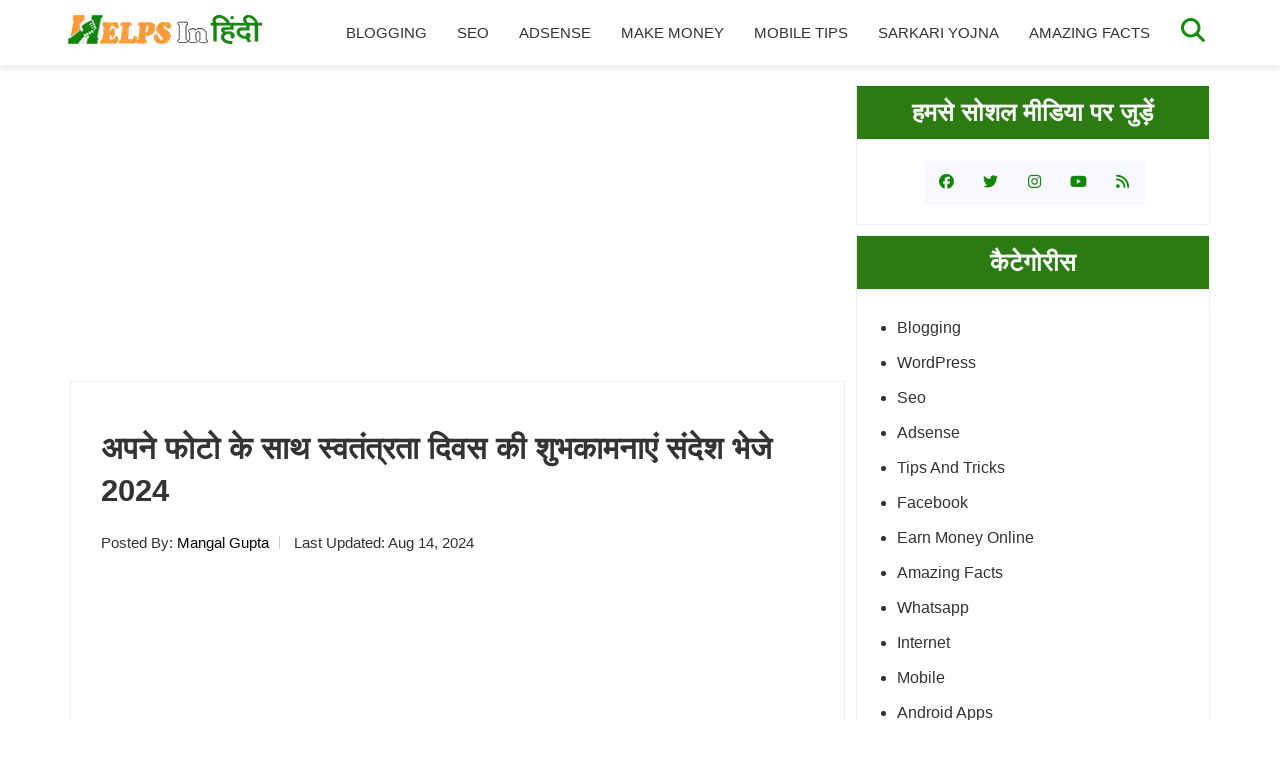

--- FILE ---
content_type: text/html; charset=UTF-8
request_url: https://www.helpsinhindi.com/swatantrata-diwas-ki-hardik-shubhkamnay/
body_size: 36442
content:
<!DOCTYPE html><html lang="en-US"><head ><meta charset="UTF-8" /><meta name="viewport" content="width=device-width, initial-scale=1" /><meta name='robots' content='index, follow, max-image-preview:large, max-snippet:-1, max-video-preview:-1' /> <!-- This site is optimized with the Yoast SEO plugin v26.8 - https://yoast.com/product/yoast-seo-wordpress/ --><title>अपने फोटो के साथ स्वतंत्रता दिवस की शुभकामनाएं संदेश भेजे 2024 - Helps In Hindi</title><meta name="description" content="स्वतंत्रता दिवस की हार्दिक शुभकामनाएं (Swatantrata Diwas Ki Hardik Shubhkamnay Sandesh 2024), अपने फोटो के साथ स्वतंत्रता दिवस की शुभकामनाएं संदेश भेजे." /><link rel="canonical" href="https://www.helpsinhindi.com/swatantrata-diwas-ki-hardik-shubhkamnay/" /><meta property="og:locale" content="en_US" /><meta property="og:type" content="article" /><meta property="og:title" content="अपने फोटो के साथ स्वतंत्रता दिवस की शुभकामनाएं संदेश भेजे 2024 - Helps In Hindi" /><meta property="og:description" content="स्वतंत्रता दिवस की हार्दिक शुभकामनाएं (Swatantrata Diwas Ki Hardik Shubhkamnay Sandesh 2024), अपने फोटो के साथ स्वतंत्रता दिवस की शुभकामनाएं संदेश भेजे." /><meta property="og:url" content="https://www.helpsinhindi.com/swatantrata-diwas-ki-hardik-shubhkamnay/" /><meta property="og:site_name" content="Helps In Hindi - Internet की जानकारी हिंदी में!" /><meta property="article:publisher" content="https://www.facebook.com/helpsinhindi" /><meta property="article:author" content="https://www.facebook.com/helpsinhindi" /><meta property="article:published_time" content="2018-08-08T04:45:28+00:00" /><meta property="article:modified_time" content="2024-08-14T11:34:47+00:00" /><meta property="og:image" content="https://www.helpsinhindi.com/wp-content/uploads/2018/08/Swatantrata-Diwas-Ki-Hardik-Shubhkamnay.jpg" /><meta property="og:image:width" content="700" /><meta property="og:image:height" content="381" /><meta property="og:image:type" content="image/jpeg" /><meta name="author" content="Mangal Gupta" /><meta name="twitter:card" content="summary_large_image" /><meta name="twitter:creator" content="@helpsinhindi" /><meta name="twitter:site" content="@helpsinhindi" /><meta name="twitter:label1" content="Written by" /><meta name="twitter:data1" content="Mangal Gupta" /><meta name="twitter:label2" content="Est. reading time" /><meta name="twitter:data2" content="5 minutes" /><style media="all">.lazyload,.lazyloading{max-width:100%}img:is([sizes=auto i],[sizes^="auto," i]){contain-intrinsic-size:3000px 1500px}html{font-family:sans-serif;-ms-text-size-adjust:100%;-webkit-text-size-adjust:100%}body{margin:0}.select-all,code,pre{-webkit-user-select:text;-moz-user-select:text;-ms-user-select:text;-o-user-select:text;user-select:text}body,.non-select{-webkit-user-select:none;-moz-user-select:none;-ms-user-select:none;-o-user-select:none;user-select:none}article,aside,details,figcaption,figure,footer,header,main,menu,nav,section,summary{display:block}audio,canvas,progress,video{display:inline-block}audio:not([controls]){display:none;height:0}progress{vertical-align:baseline}template,[hidden]{display:none}a{background-color:transparent;-webkit-text-decoration-skip:objects}a:active,a:hover{outline-width:0}abbr[title]{border-bottom:none;text-decoration:underline;text-decoration:underline dotted}b,strong{font-weight:inherit}b,strong{font-weight:bolder}dfn{font-style:italic}h1{font-size:2em;margin:.67em 0}mark{background-color:#ff0;color:#000}small{font-size:80%}sub,sup{font-size:70%;line-height:0;color:#fff;position:relative;vertical-align:baseline;background:#008008;padding:0 5px;margin-left:5px;border-radius:3px;box-shadow:-3px 4px 4px #cdcdcd;text-shadow:2px -1px 1px #555}sub{bottom:-.25em}sup{top:-.5em}img{border-style:none}svg:not(:root){overflow:hidden}code,kbd,pre,samp{overflow:auto;font-family:monospace,monospace;font-size:1em}pre{color:#555;resize:auto;padding:1em;white-space:pre-wrap;word-wrap:break-word;background:#fafafa;line-height:1.7;font-size:12px;border:1px solid #e1e1e1}kbd{background:#eee;font-weight:500;font-family:inherit;padding:2px 12px;border-radius:3px;border-bottom:3px solid #ccc}figure{margin:1em 40px}hr{box-sizing:content-box;height:0;overflow:visible}button,input,optgroup,select,textarea{font:inherit;margin:0}optgroup{font-weight:700}button,input{overflow:visible}button,select{text-transform:none}button,html [type=button],[type=reset],[type=submit]{-webkit-appearance:button}button::-moz-focus-inner,[type=button]::-moz-focus-inner,[type=reset]::-moz-focus-inner,[type=submit]::-moz-focus-inner{border-style:none;padding:0}button:-moz-focusring,[type=button]:-moz-focusring,[type=reset]:-moz-focusring,[type=submit]:-moz-focusring{outline:1px dotted ButtonText}fieldset{border:1px solid silver;margin:0 2px;padding:.35em .625em .75em}legend{box-sizing:border-box;color:inherit;display:table;max-width:100%;padding:0;white-space:normal}textarea{overflow:auto}[type=checkbox],[type=radio]{box-sizing:border-box;padding:0}[type=number]::-webkit-inner-spin-button,[type=number]::-webkit-outer-spin-button{height:auto}[type=search]{-webkit-appearance:textfield;outline-offset:-2px}[type=search]::-webkit-search-cancel-button,[type=search]::-webkit-search-decoration{-webkit-appearance:none}::-webkit-input-placeholder{color:inherit;opacity:.54}::-webkit-file-upload-button{-webkit-appearance:button;font:inherit}html,input[type=search]{-webkit-box-sizing:border-box;-moz-box-sizing:border-box;box-sizing:border-box}*,*:before,*:after{box-sizing:inherit}.author-box:before,.clearfix:before,.entry:before,.entry-content:before,.footer-widgets:before,.nav-primary:before,.nav-secondary:before,.pagination:before,.site-container:before,.site-footer:before,.site-header:before,.site-inner:before,.widget:before,.wrap:before{content:" ";display:table}.author-box:after,.clearfix:after,.entry:after,.entry-content:after,.footer-widgets:after,.nav-primary:after,.nav-secondary:after,.pagination:after,.site-container:after,.site-footer:after,.site-header:after,.site-inner:after,.widget:after,.wrap:after{clear:both;content:" ";display:table}body{margin:0;background:#fff;color:#333;font-style:normal;font-weight:400;font-size:17px;line-height:1.825em;font-family:-apple-system,BlinkMacSystemFont,Segoe UI,Roboto,Helvetica,Arial,Open Sans,sans-serif}button,input,select,textarea{font-family:geomanist,sans-serif}.entry-content ol,.entry-content p,.entry-content ul{margin-bottom:1.5em}a,button,input:focus,input[type=button],input[type=reset],input[type=submit],textarea:focus,.button,.gallery img{-webkit-transition:all .1s ease-in-out;-moz-transition:all .1s ease-in-out;-ms-transition:all .1s ease-in-out;-o-transition:all .1s ease-in-out;transition:all .1s ease-in-out}a{color:#333;text-decoration:none}.entry-content p{text-align:justify}a:focus,a:hover{color:#222;text-decoration:none}p{margin:0 0 28px;padding:0}ol,ul{margin:0;padding:0}li{list-style-type:none}hr{border:0;border-collapse:collapse;border-top:1px solid #eee;clear:both;margin:1em 0}b,strong{font-weight:600}blockquote,cite,em,i{font-style:italic}mark{background:#ddd;color:#000}blockquote a{color:#f16320}blockquote a:hover{color:#fff}blockquote{color:#fff;padding:50px;background:#2a2b2c;margin:0 0 25px}.entry-content blockquote p{padding:0 20px;margin-bottom:0}blockquote:before{content:"\201c";display:block;font-size:30px;font-weight:700;height:0;left:-20px;top:-10px;position:relative;color:#f16320}blockquote:after{content:"\201d";display:block;font-size:30px;font-weight:700;height:0;right:0;float:right;position:relative;top:0;color:#f16320}h1,h2,h3,h4,h5,h6{font-weight:600;line-height:1.333;margin:0 0 10px}h1{font-size:28px}h2{font-size:24px}h3{font-size:20px}h4{font-size:20px}h5{font-size:16px}h6{font-size:14px}embed,iframe,img,object,video,.wp-caption{max-width:100%}img{height:auto}figure{margin:0}.gallery{overflow:hidden}.gallery-item{float:left;margin:0 0 28px;text-align:center}.gallery-columns-1 .gallery-item{width:100%}.gallery-columns-2 .gallery-item{width:50%}.gallery-columns-3 .gallery-item{width:33%}.gallery-columns-4 .gallery-item{width:25%}.gallery-columns-5 .gallery-item{width:20%}.gallery-columns-6 .gallery-item{width:16.6666%}.gallery-columns-7 .gallery-item{width:14.2857%}.gallery-columns-8 .gallery-item{width:12.5%}.gallery-columns-9 .gallery-item{width:11.1111%}.gallery-columns-2 .gallery-item:nth-child(2n+1),.gallery-columns-3 .gallery-item:nth-child(3n+1),.gallery-columns-4 .gallery-item:nth-child(4n+1),.gallery-columns-5 .gallery-item:nth-child(5n+1),.gallery-columns-6 .gallery-item:nth-child(6n+1),.gallery-columns-7 .gallery-item:nth-child(7n+1),.gallery-columns-8 .gallery-item:nth-child(8n+1),.gallery-columns-9 .gallery-item:nth-child(9n+1){clear:left}.gallery img{border:1px solid #eee;height:auto;padding:4px}.gallery img:focus,.gallery img:hover{border:1px solid #999}input,select,textarea{background-color:#fff;border:1px solid #ddd;color:#333;padding:10px;width:100%}input:focus,textarea:focus{border:1px solid #999;outline:none}input[type=checkbox],input[type=image],input[type=radio]{width:auto}::-moz-placeholder{color:#333;opacity:1}::-webkit-input-placeholder{color:#333}button,input[type=button],input[type=reset],input[type=submit],.button{background-color:#61a93e;border:0;color:#fff;cursor:pointer;font-size:16px;font-weight:500;padding:10px 24px;text-decoration:none;white-space:normal;width:auto}button:focus,button:hover,input[type=button]:focus,input[type=button]:hover,input[type=reset]:focus,input[type=reset]:hover,input[type=submit]:focus,input[type=submit]:hover,.button:focus,.button:hover{background:#333;color:#fff}.button{display:inline-block}a.button.smaller,button.smaller,input[type=button].smaller,input[type=reset].smaller,input[type=submit].smaller{padding:0 16px}a.button.small,button.small,input[type=button].small,input[type=reset].small,input[type=submit].small{padding:5px 16px}a.button.txt,button.txt,input[type=button].txt,input[type=reset].txt,input[type=submit].txt,.button.txt{color:#f16320;background:#fff;border:1px solid #f16320;box-shadow:none}a.button.txt:hover,button.txt:hover,input[type=button].txt:hover,input[type=reset].txt:hover,input[type=submit].txt:hover,.button.txt:hover{color:#fff;background:#f16320;border:1px solid #f16320;box-shadow:none}a.button.btn,button.btn,input[type=button].btn,input[type=reset].btn,input[type=submit].btn,.button.btn{color:#fff;background:#f16320;border:1px solid #f16320;box-shadow:none}a.button.btn:hover,button.btn:hover,input[type=button].btn:hover,input[type=reset].btn:hover,input[type=submit].btn:hover,.button.btn:hover{color:#f16320;background:#fff;border:1px solid #f16320}.icons.r .icon,button.r,input[type=button].r,input[type=reset].r,input[type=submit].r,.button.r{border-radius:2px}.icons.rd .icon,button.rd,input[type=button].rd,input[type=reset].rd,input[type=submit].rd,.button.rd{border-radius:5px}.icons.rds .icon,button.rds,input[type=button].rds,input[type=reset].rds,input[type=submit].rds,.button.rds{border-radius:10px}.icons.radius .icon,button.radius,input[type=button].radius,input[type=reset].radius,input[type=submit].radius,.button.radius{border-radius:100px}button.secondary,input[type=button].secondary,input[type=reset].secondary,input[type=submit].secondary,.button.secondary,.menu>.highlight>a{color:#333;background:#fff;border:2px solid #2c7a12;box-shadow:none}button.text,input[type=button].text,input[type=reset].text,input[type=submit].text,.button.text,.comment-reply-link,a.more-link.button.text{background-color:transparent;box-shadow:none;border-bottom:2px solid #61a93e;border-left:0;border-right:0;border-top:0;border-radius:0;color:#333;font-size:15px;font-weight:700;letter-spacing:2px;padding:16px 0 6px;text-decoration:none}button.text:hover,input[type=button].text:hover,input[type=reset].text:hover,input[type=submit].text:hover,.button.text:hover{color:#f16320}button.secondary:hover,input[type=button].secondary:hover,input[type=reset].secondary:hover,input[type=submit].secondary:hover,.button.secondary:hover,.menu>.highlight>a:hover{color:#fff;background:#61a93e}.site-container button:disabled,.site-container button:disabled:hover,.site-container input:disabled,.site-container input:disabled:hover,.site-container input[type=button]:disabled,.site-container input[type=button]:disabled:hover,.site-container input[type=reset]:disabled,.site-container input[type=reset]:disabled:hover,.site-container input[type=submit]:disabled,.site-container input[type=submit]:disabled:hover{background-color:#eee;border-width:0;color:#777;cursor:not-allowed}input[type=search]::-webkit-search-cancel-button,input[type=search]::-webkit-search-results-button{display:none}.search-form{width:100%;max-width:800px;margin:0 auto}.search-form input[type=search]{padding:10px 20px;margin-right:-106px}.search-form input[type=submit]{width:100px;padding:12px 0 10px}table{border-collapse:collapse;border-spacing:0;line-height:2;margin-bottom:40px;width:100%;word-break:break-all}tbody{border-bottom:1px solid #eee}td,th{text-align:left}td{border-top:1px solid #eee;padding:6px}th{font-weight:400;padding:0 6px}td:first-child,th:first-child{padding-left:0}.screen-reader-shortcut,.screen-reader-text,.screen-reader-text span{border:0;clip:rect(0,0,0,0);height:1px;overflow:hidden;position:absolute !important;width:1px;word-wrap:normal !important}.screen-reader-text:focus,.screen-reader-shortcut:focus,.genesis-nav-menu .search input[type=submit]:focus,.widget_search input[type=submit]:focus{background:#fff;box-shadow:0 0 2px 2px rgba(0,0,0,.6);clip:auto !important;color:#333;display:block;font-size:1em;font-weight:700;height:auto;padding:15px 23px 14px;text-decoration:none;width:auto;z-index:100000}.more-link{position:relative;font-weight:700;padding:8px 12px;font-size:14px;background:#eee;color:#f3861a;letter-spacing:.5px}.sticky{margin:0}.site-inner,.wrap{margin:0 auto;max-width:1100px}.site-inner{clear:both;padding-top:20px;word-wrap:break-word}.content-sidebar-sidebar .content-sidebar-wrap,.sidebar-content-sidebar .content-sidebar-wrap,.sidebar-sidebar-content .content-sidebar-wrap{width:980px}.content-sidebar-sidebar .content-sidebar-wrap{float:left}.content-sidebar-sidebar .nav-primary{max-width:960px}.content-sidebar-sidebar .site-header>.wrap,.sidebar-content-sidebar .site-header>.wrap,.sidebar-sidebar-content .site-header>.wrap{max-width:1260px}.content-sidebar-sidebar .site-inner,.content-sidebar-sidebar .wrap,.sidebar-content-sidebar .site-inner,.sidebar-content-sidebar .wrap,.sidebar-sidebar-content .site-inner,.sidebar-sidebar-content .wrap{max-width:1200px}.content-sidebar-sidebar .nav-primary,.sidebar-content-sidebar .nav-primary,.sidebar-sidebar-content .nav-primary{max-width:960px}.sidebar-content-sidebar .content-sidebar-wrap,.sidebar-sidebar-content .content-sidebar-wrap,.sidebar-content .content{float:right}.sidebar-content .pagination{text-align:left}.sidebar .center{margin:0 auto;text-align:center}.content{float:left;width:68%}.home .content{margin:0}.content-sidebar .content,.content-sidebar-sidebar .content,.sidebar-content-sidebar .content{float:left}.content-sidebar-sidebar .content,.sidebar-content-sidebar .content,.sidebar-sidebar-content .content{width:660px}.full-width-content .content{width:100%}.md-content .site-inner{max-width:1000px}.sm-content .site-inner{max-width:800px}.xs-content .site-inner{max-width:650px}.sidebar-primary{float:right;width:31.092%}.sidebar-content .sidebar-primary,.sidebar-sidebar-content .sidebar-primary{float:left}.sidebar li a{color:#333}.sidebar li a:hover{color:#61a93e}.entry .fl-wdh{margin:20px -21px -21px}.next-prev-navigation .title{display:block}.next-prev-navigation .title.text{font-size:80%;font-weight:initial}.next-prev-navigation{background:#fff;border:1px solid #efefef;margin:15px 0;overflow:hidden;line-height:2;font-weight:500}.next-prev-navigation .previous a,.next-prev-navigation .next a{color:#333;width:50%;min-height:112px;padding:10px 20px}.next-prev-navigation .previous a{float:left;text-align:left}.next-prev-navigation .next a{float:right;text-align:right}.next-prev-navigation .previous a:hover,.next-prev-navigation .next a:hover{color:#f16320;padding:10px 20px}.relatedpost{background:#fff;padding:20px;margin-bottom:15px;border:1px solid #eee}.related-post{width:100%;display:table}.related-post li{display:inline}.related-post a{color:#333}.related-post a:hover{color:#f16320}.related_post{width:33.33%;padding-right:10px;margin-bottom:10px;display:inline-block;vertical-align:top;text-align:center;line-height:1.5}.related_post .post-title{display:block;width:100%;font-size:16px;font-weight:500;margin-bottom:10px}.post-related{background:#fff;color:#333;padding:20px 25px 10px 20px;overflow:hidden;border:1px solid #efefef;border-radius:2px;font-size:16px;border-left:2px solid #f16320}.post-related.fa{background:#f9f9f9}.post-related.br{border-left:0}.post-related a{font-size:17px;color:#222;line-height:2.3}.post-related a:hover{color:#f16320}.sidebar-secondary{float:left;width:200px}.content-sidebar-sidebar .sidebar-secondary{float:right}.error404 .entry-title,.error404-menu{text-align:center}.error404 .entry-content{max-width:880px;margin:0 auto}.five-sixths,.four-sixths,.one-fourth,.one-half,.one-sixth,.one-third,.three-fourths,.three-sixths,.two-fourths,.two-sixths,.two-thirds{float:left;margin-left:2.564102564102564%}.one-half,.three-sixths,.two-fourths{width:48.717948717948715%}.one-third,.two-sixths{width:31.623931623931625%}.four-sixths,.two-thirds{width:65.81196581196582%}.one-fourth{width:23.076923076923077%}.three-fourths{width:74.35897435897436%}.one-sixth{width:14.52991452991453%}.five-sixths{width:82.90598290598291%}.first{clear:both;margin-left:0}.avatar{border-radius:50%;float:left}.author-box .avatar,.alignleft .avatar{margin-right:24px}.alignright .avatar{margin-left:24px}.comment .avatar{margin:0 16px 20px 0}.breadcrumb{background:#fafafa;font-size:16px;margin-bottom:0;padding:8px 30px;border-top:1px solid #efefef;border-right:1px solid #efefef;border-left:1px solid #efefef}.breadcrumb .breadcrumb_last{display:inline-block;padding:0;margin-top:0;vertical-align:top;max-width:420px;white-space:nowrap;overflow:hidden;text-overflow:ellipsis}.blog .breadcrumb,.archive .breadcrumb{padding:0;border-left:0}.breadcrumb a{text-decoration:none}.breadcrumb a:hover{text-decoration:underline}.author-box{background:#fff;padding:20px;padding-bottom:10px;margin-bottom:15px;border:1px solid #eee}.after-entry .wdgt{background:#fff;padding:20px;border:1px solid #eee}.archive-description p:last-child,.author-box p:last-child{margin-bottom:0}.author-url{font-size:80%;line-height:20px;margin-bottom:5px}.author-url a{color:#fff;background:#3c8a46;padding:1px 5px 2px}.author-url a:hover{color:#fff;background:#f16330}.author-social-link{padding-top:10px;border-top:1px solid #efefef;margin-bottom:-10px}.author-social-link a{display:inline-block;color:#333;background:#efefef;margin:5px;padding:0 20px;line-height:2;font-size:15px;text-align:center;transition:.3s;border-radius:10px}.author-social-link a:hover{color:#fff;background:#f16320;padding:0 30px}.author-box-content p{min-height:100px}.archive-description{padding:0;border-top:1px solid #efefef;border-right:1px solid #efefef}.archive-description .entry-title,.archive-description .archive-title{text-transform:capitalize;padding:0 18px 0 0;background:#61a93e;font-style:italic;color:#fff;font-size:19px;display:inline-block;margin-bottom:0}.archive-description .entry-title:before,.archive-description .archive-title:before{content:"\f115";font-family:FontAwesome;font-style:normal;padding:11px 10px 9px 14px;display:inline-block;font-size:15px;border-right:1px solid #61a93e;margin:0 14px 0 0;background:#2a2b2c}.hide-author-archive .author-archive,.hide-categories-archive .categories-archive,.hide-post-archive .post-archive,.hide-monthly-archive .monthly-archive,.hide-archive-title .author-archive-title,.hide-archive-title .categories-archive-title,.hide-archive-title .post-archive-title,.hide-archive-title .monthly-archive-title{display:none}.search-form{overflow:hidden}.entry-content .search-form,.site-header .search-form{margin-bottom:20px}.site-header .search-form{float:right;margin:12px auto 0}.post-password-form input[type=submit],.search-form input[type=submit]{margin-top:10px}.genesis-nav-menu .search input[type=submit],.widget_search input[type=submit]{border:0;clip:rect(0,0,0,0);height:1px;margin:-1px;padding:0;position:absolute;width:1px}.entry-content img:hover{opacity:.9}.entry-content h4{color:#f16320}.entry-content h4 strong{display:block;color:#fff;background:#128f06;width:100%;margin-top:0;font-style:normal;font-weight:400;font-size:16px}.entry-content h4 strong a{color:#fff}.entry-content a:hover{text-decoration:underline}.entry-content{letter-spacing:.025em}.entry-content h4 strong:before{content:"\f0a4";font-family:FontAwesome;font-style:normal;padding:15px;display:inline-block;font-size:18px;margin:0 15px 0 0;background:#2a2b2c}.message{color:#fff;background:#333;padding:25px 30px;border:1px solid #efefef}.message a{color:#f16320}.message a:hover{color:#fff}.message.yellow a:hover{color:#333}.message.brdr{border:1px solid #efefef}.message.default{color:#fff;background:#61a93e}.message.default a{color:#ff0}.message.default a:hover{color:#fff}.message.shadow{box-shadow:0 0 20px #ddd}.message.simple a,.message.shadow a{color:#f16320}.message.slaty{background:#f5f5f5}.message.green{background:green}.message.orange{background:#cc4b00}.message.red{background:#be0040}.message.ylw{background:#ff9800}.message.yellow{color:#333;background:#ff0}.message.blue{background:#34340d}.message.blv{background:#8b29e6}.msg{border:0;width:100%;margin:0 auto;text-align:center;padding:5px 20px}.nav-bar .boggle,.nav-bar #boggle{z-index:100;display:none}.nav-bar{z-index:999;position:relative}.nav-bar a{color:#f16320}.nav-bar a:hover{color:#fff;text-decoration:underline}.nav-bar .nvg{z-index:100;display:inline;padding:0}.nav-bar .boggle{display:block;cursor:pointer;user-select:none;z-index:999;float:right;margin:0;color:#fff;padding:5px;margin-right:20px;font-family:FontAwesome}.nav-bar #boggle:checked+div .nvg{display:none}.nav-bar #boggle:checked+div .boggle:after{content:"\f067"}.nav-bar #boggle:checked+div .boggle{color:#fff;background:#61a93e}.nav-bar .boggle:after{display:block;font-size:20px;content:"\f00d"}.nav-bar .navbar{width:100%}.nav-bar .sticky{top:0;position:initial}.archive-description .entry-title,.archive-title,.author-box-title{font-size:20px}.entry-title{font-size:28px}.entry-title a,.sidebar .widget-title a{color:#333;text-decoration:none}.entry-title a:focus,.entry-title a:hover{color:#f16320}.widget-title{font-size:20px;margin-bottom:20px;margin-left:5px}.author-box-title span{color:#f16330}a.aligncenter img{display:block;margin:0 auto}a.alignnone{display:inline-block}.alignleft{align-content:center;float:none;text-align:center;display:block;margin:0 auto 18px}.alignright{float:right;text-align:right}a.alignleft,a.alignnone,a.alignright{max-width:100%}img.centered,.aligncenter{display:block;margin:0 auto 24px}img.alignnone,.alignnone{margin-bottom:12px}a.alignleft,img.alignleft,.wp-caption.alignleft{margin:0 25px 25px 0;margin-bottom:11px}a.alignright,img.alignright,.wp-caption.alignright{margin:0 0 24px 24px}.gallery-caption,.wp-caption-text{font-size:14px;font-weight:500;margin:0;text-align:center}.entry-content p.wp-caption-text{margin-bottom:0}.entry-content .wp-audio-shortcode,.entry-content .wp-playlist,.entry-content .wp-video{margin:0 0 28px}.read-more-link{font-size:16px;font-weight:500}a.read-more-link:hover{text-decoration:none}.read-more-link.btn{font-weight:700;padding:10px 20px;font-size:14px;background:#eee;color:#555;letter-spacing:.5px}a.read-more-link.btn:hover{color:#fff;background:#f16320}.blog .entry-footer,.archive .entry-footer{margin-top:-20px}.blog .entry,.archive .entry{padding-bottom:10px}.widget{margin-bottom:10px;word-wrap:break-word}.widget p:last-child,.widget ul>li:last-of-type,.widget-area .widget:last-of-type{margin-bottom:0}.widget ul>li{margin-bottom:10px;padding-bottom:10px}.widget ul>li:last-of-type{padding-bottom:0}.widget ol>li{list-style-position:inside;list-style-type:decimal;padding-left:20px;text-indent:-20px}.widget li li{border:0;margin:0 0 0 30px;padding:0}.widget_calendar table{width:100%}.widget_calendar td,.widget_calendar th{text-align:center}.home .wdgt{padding:3% 3% 2%;text-align:center}.signup.nb input,.signup.nb input:hover{border:0}.signup input{width:25%;margin:5px;padding:5px 16px;font-size:16px}.signup .button,.signup.post .button{width:150px}.signup.post .button:hover{border-color:#fff}.signup.post{padding:20px 50px;background:#f16320;color:#fff;text-align:center}.signup.post input{width:70%}.signup.simple{color:inherit;background:#fafafa}.sbs-post.news .col-em{width:65%;float:left;display:inline-block}.sbs-post.news h3{font-size:42px}.sbs-post.news .col-hih{color:#f16320}.sbs-post.news p{font-size:14px}.sbs-post.news .email{padding:5px 15px;width:55%;float:left;margin-right:10px}.sbs-post.news .submit{color:#fff;background:#f16320;border:1px solid #f16320;box-shadow:none;padding:5px 15px;width:30%}.sbs-post.news .col-im{width:34%;display:inline-block}.sbs-post.news .col-im img{margin-top:25px}.sbs-post.news .col-im.nm img{margin:0}.article-survey bttn{color:#333;background:#fff;border:1px solid #ccc;padding:10px 20px;margin:5px;border-radius:3px;font-weight:400}.home .site-inner{max-width:1140px}.article-survey .title{display:inline-block;margin-right:20px;font-weight:500}.article-survey .button-group{display:inline}.home .featured-post .featured-content,.home .featured-post-2{padding:2% 0;text-align:center}.home .featured-post-2 .featured-content .entry-title{font-size:18px}.home .site-inner .widget-title{padding-bottom:5px;margin:0 auto 20px;font-size:25px;text-align:center}.home .site-inner .widget-title:after,.home .site-inner .widget-title:before{content:" ";display:inline-block;border-top:2px solid;vertical-align:middle;width:5%;margin:5px}.home-function.three a{width:31%}.home-function.four a{width:23%}.home-function a{display:inline-block;color:#000;padding:29px;text-align:center;margin:5px;min-width:100px;border:1px solid #efefef}.home-function a:hover{background:#61a93e}.home-function a:hover span{color:#fff}.home-function i{font-size:50px;display:grid}.home-function span{display:block}.page-list-items,.home .featured-post .featured-content .entry,.home .featured-post-2 .featuredpost,.full-layout .content .entry,.sidebar-layout .content .entry{width:30%;background:#fff;display:inline-block;border:solid 1px #eee;max-width:362px;vertical-align:top;position:relative;margin:10px;padding:0;padding-bottom:10px}.sidebar-layout .content .entry{width:47%}.home .featured-post .featured-content .entry-header{padding:10px}.home .featured-post-2 .featured-content{padding:20px}.home .featuredpost img.centered,.home .featuredpost .aligncenter,.home .featuredpost a.alignleft,.home .featuredpost img.alignleft,.home .featuredpost .wp-caption.alignleft,.home .featuredpost a.alignright,.home .featuredpost img.alignright,.home .featuredpost .wp-caption.alignright,.home .featuredpost img.alignnone,.home .featuredpost .alignnone{margin:0}.home .featured-post .featured-content .entry:hover,.full-layout .content .entry:hover,.home .page-list-items:hover{box-shadow:0 35px 70px 0 rgba(0,0,0,.12);transition:.3s;transform:translateY(-2px)}.home .deal{padding-top:5%}.home .deal,.home .hih-forum{background:#fafafa}.btn-wlkm{padding:3%;height:auto;text-align:center;background:#fafafa}.btn-wlkm.tr{background:#ffeff4}.btn-wlkm .btn-column{margin:auto 0;padding:3% 0}.btn-wlkm .btn-column.t{max-width:800px}.btn-wlkm .btn-column.n{max-width:900px}.btn-wlkm .btn-column.tn{max-width:1000px}.btn-wlkm .btn-column.trt{background:rgba(255,255,255,.25)}.btn-wlkm .btn-column.tr{background:#ffeff4}.btn-wlkm .title{line-height:1.3;font-size:35px}.btn-wlkm .b{text-shadow:1px 1px}.btn-wlkm p{margin:0 auto;padding:25px 0;text-align:center;font-size:22px;line-height:1.8em}.btn-wlkm p.pd{padding:0}.btn-wlkm span{color:#61a93e}.btn-wlkm .button{margin:50px 10px 0}.slider{margin:auto;overflow:hidden;position:relative;width:800px;text-align:center;height:100px}.slider ul{list-style:none;position:absolute;width:10000px;-webkit-transition:left .3s linear;-webkit-animation:slide-animation 25s infinite}.slider li{float:left;position:relative;width:800px;display:inline-grid}.slider-container{margin:0 auto;padding:0;width:700px;min-height:100px}.slider-container .title{color:#f16320}.slider-container p{margin:10px 25px}.slider span{color:#00f}@-webkit-keyframes slide-animation{0%{left:0}20%{left:0}25%{left:-100%}45%{left:-100%}50%{left:-200%}70%{left:-200%}75%{left:-300%}95%{left:-300%}100%{left:-400%}}.sidebar .select-topic{margin:-20px;padding:20px;background:#fafafa;text-align:center}.sidebar .select-topic select{margin-top:20px;max-width:250px;background:0 0;text-transform:uppercase}.view-blog{text-align:center}.view-blog.btm{padding-bottom:3%}.more-deals{padding-bottom:3%;text-align:center}.more-deals button{padding:5px 24px}.more-deals.link{background:#fafafa}.featured-content .entry{background:#fff;display:inline-block;border:solid 1px #eee;max-width:362px;text-align:center;vertical-align:top;position:relative;padding-bottom:10px;border-radius:11px;box-sizing:border-box;box-shadow:2px 1px 10px 0 rgba(0,0,0,.1);margin:10px}.featured-content .entry:hover{box-shadow:0 35px 70px 0 rgba(0,0,0,.12);transition:.3s;transform:translateY(-2px)}.featured-content .entry:last-of-type{margin-bottom:0}.featured-content .entry-title{font-size:20px}.deal,.page-list{margin:0 auto;text-align:center}.page-list-items .deals_link{padding:10px;text-align:center}.page-list-items a{color:#333;font-size:18px;font-weight:500}.page-list-items a:hover{color:#f16320}.page-list-items .deals_more{float:left}.page-list-items .more-link{padding:3% 0;background:#f16320;margin-top:6%;font-weight:700;font-size:14px;color:#fff;position:absolute;opacity:1;width:100%;bottom:0;text-align:center;transition:.5s}.deal .btn{width:100%}.page-list-items .more-link:hover{background:#333}.landing-page .entry-title{text-align:center}.landing-page .entry-content a:hover{text-decoration:none}.ac-subs{margin-top:20px;padding:15px;text-align:center;background:#fafafa}.ac-subs input[type=text]{width:70%;padding:5px;padding-left:20px}.ac-subs input[type=submit]{width:150px;padding:7px 5px 5px}.sidebar .subs-widget{padding:30px}.sidebar .subs-widget p{text-align:center}.sidebar .subs-widget input[type=submit]{margin:0;width:100%}.sidebar .subs-widget input{font-size:16px;margin-bottom:16px}.sidebar .full-widget{margin:-20px;padding:20px}.sidebar .wdth{margin:0 -20px}.sidebar .offer-widget.cl{background:#fafafa}.sidebar .offer-widget.clr{background:#fafdfe}.sidebar .offer-content{background:#fff;font-size:16px;text-align:left;padding:0 20px;color:#333;margin:20px 0}.sidebar .offer-widget span{color:#129e37}.sidebar .offer-box{font-size:15px;text-align:center}.sidebar .offer-widget a.button{width:100%;text-align:center}.gs-faq__question{background:0 0;border-bottom:1px solid #eee;color:#333;padding-left:0;padding-right:0}.gs-faq__question:focus,.gs-faq__question:hover{background:0 0;color:#f16320}.gs-faq__question:after{content:"\f132";font-family:"dashicons";float:right}.gs-faq__question.gs-faq--expanded:after{content:"\f460"}.fa{display:inline-block;font:normal 15px/1 "Font Awesome 6 Free";text-rendering:auto;-webkit-font-smoothing:antialiased;-moz-osx-font-smoothing:grayscale}.fa-download:before{content:"\f019"}.fa-facebook:before{content:"\f09a"}.fa-twitter:before{content:"\f099"}.fa-google:before{content:"\f1a0"}.fa-pinterest:before{content:"\f0d2"}.fa-pinterest-p:before{content:"\f231"}.fa-google-plus:before{content:"\f0d5"}.fa-instagram:before{content:"\f16d"}.fa-youtube:before{content:"\f167"}.fa-youtube-play:before{content:"\f16a"}.fa-play:before{content:"\f04b"}.fa-linkedin:before{content:"\f0e1"}.fa-pinterest-p:before{content:"\f231"}.fa-whatsapp:before{content:"\f232"}.fa-email:before{content:"\f003"}.fa-share-alt:before{content:"\f1e0"}.fa-wordpress:before{content:"\f19a"}.fa-quora:before{content:"\f2c4"}.fa-book:before{content:"\f02d"}.fa-bookmark:before{content:"\f02e"}.fa-address-book:before{content:"\f2ba"}.fa-bar-chart:before{content:"\f080"}.fa-line-chart:before{content:"\f201"}.fa-bell:before{content:"\f0f3"}.fa-bell-o:before{content:"\f0a2"}.fa-bell-slash:before{content:"\f1f6"}.fa-bug:before{content:"\f188"}.fa-bullhorn:before{content:"\f0a1"}.fa-check:before{content:"\f00c"}.fa-check-circle:before{content:"\f058"}.fa-check-circle-o:before{content:"\f05d"}.fa-check-square:before{content:"\f14a"}.fa-bulb:before{content:"\f0eb"}.fa-sign-in:before{content:"\f090"}.fa-mobile:before{content:"\f10b"}.fa-user:before{content:"\f007"}.fa-user-o:before{content:"\f2c0"}.fa-users:before{content:"\f0c0"}.fa-gear:before{content:"\f013"}.fa-setting:before{content:"\f0ad"}.fa-settings:before{content:"\f085"}.fa-copyright:before{content:"\f1f9"}.fa-speed:before{content:"\f0e4"}.fa-edit:before{content:"\f044"}.fa-exchange:before{content:"\f0ec"}.fa-eye:before{content:"\f06e"}.fa-flug:before{content:"\f024"}.fa-gift:before{content:"\f06b"}.fa-folder:before{content:"\f07b"}.fa-folder-open:before{content:"\f07c"}.fa-education:before{content:"\f19d"}.fa-share:before{content:"\f064"}.fa-share-alt:before{content:"\f1e0"}.fa-plus:before{content:"\f067"}.fa-minus:before{content:"\f068"}.fa-plus-circle:before{content:"\f055"}.fa-minus-circle:before{content:"\f056"}.fa-alpha:before{content:"\f15d"}.fa-numeric:before{content:"\f162"}.fa-star:before{content:"\f005"}.fa-star-o:before{content:"\f006"}.fa-star-half:before{content:"\f123"}.fa-tag:before{content:"\f02b"}.fa-tv:before{content:"\f26c"}.fa-thumbs-up:before{content:"\f164"}.fa-thumbs-down:before{content:"\f165"}.fa-trash:before{content:"\f014"}.fa-trophy:before{content:"\f091"}.fa-truck:before{content:"\f0d1"}.fa-lock:before{content:"\f023"}.fa-unlock:before{content:"\f13e"}.fa-hand-right:before{content:"\f0a4"}.fa-usd:before{content:"\f155"}.fa-inr:before{content:"\f156"}.fa-money:before{content:"\f0d6"}.fa-link:before{content:"\f0c1"}.fa-angellist:before{content:"\f209"}.fa-windows:before{content:"\f17a"}.fa-error:before{content:"\f06a"}.fa-world:before{content:"\f0ac"}.fa-cog:before,.fa-gear:before{content:"\f013"}.fa-cogs:before,.fa-gears:before{content:"\f085"}.fa-comment:before{content:"\f075"}.fa-comment-0:before{content:"\f0e5"}.fa-comments:before{content:"\f086"}.fa-commenting:before{content:"\f27a"}.fa-commenting-o:before{content:"\f27b"}.fa-heart:before{content:"\f004"}.fa-heart-o:before{content:"\f08a"}.fa-arrow-circle-left:before{content:"\f0a8"}.fa-arrow-circle-right:before{content:"\f0a9"}.fa-search:before{content:"\f002"}.fa-sort-up:before{content:"\f0de"}.fa-sort-down:before{content:"\f0dd"}.fa-level-up:before{content:"\f148"}.fa-level-down:before{content:"\f149"}.fa-long-arrow-up:before{content:"\f176"}.fa-long-arrow-down:before{content:"\f175"}.clr.fa-edit{color:#46a5ff}.clr.fa-wordpress{color:#0073aa}.clr.fa-lock{color:#cf0000}.clr.fa-inr{color:#ff34a9}.clr.fa-bar-chart{color:#4caf50}.clr.fa-line-chart{color:#ffc107}.clr.fa-comments{color:#2196f3}.clr.fa-youtube{color:#f33137}.clr.fa-bulb{color:#ffeb3b}.clr.fa-education{color:#009688}.clr.fa-star{color:#ff5722}.clr.fa-world{color:#4caf50}.clr.fa-money{color:#1565c0}.clr.fa-usd{color:#673ab7}.clr.fa-users{color:#e236ff}.clr.fa-trophy{color:#008600}.clr.fa-mobile{color:#607d8b}.clr.fa-truck{color:#3857ff}.clr.fa-heart,.clr.fa.heart-o{color:#ff2828}.home-function a:hover .clr{color:#fff}.genesis-nav-menu .menu-item-has-children a,.genesis-nav-menu .more{cursor:pointer}.genesis-nav-menu .m-icon>a:after{display:inline;margin-left:5px;font-family:"Font Awesome 6 Free";font-weight:900}.genesis-nav-menu .m-icon.down>a:after{content:"\f0d7"}.genesis-nav-menu .m-icon.angle>a:after{content:"\f107"}.genesis-nav-menu .m-icon.down>a:hover:after{content:"\f0d8"}.genesis-nav-menu .m-icon.angle>a:hover:after{content:"\f106"}.fa-rss:before{content:"\f09e"}.fa-angle-left:before{content:"\f104"}.fa-angle-right:before{content:"\f105"}.fa-angle-up:before{content:"\f106"}.fa-angle-down:before{content:"\f107"}.genesis-skip-link{margin:0}.genesis-skip-link li{height:0;list-style:none;width:0}:focus{color:#333;outline:#ccc solid 1px}.site-header{background-color:#fff;width:100%;left:0;top:0;z-index:2;position:relative;box-shadow:0 5px 5px 0 #efefef}.fixed .site-header{position:fixed;box-shadow:0 10px 50px 0 rgba(54,57,73,.09)}.site-header>.wrap{padding:5px 50px 5px 0;margin:0 auto;max-width:1150px;transition:all .3s}.fixed .site-header>.wrap{padding:3px 50px 3px 0}.header-banner.widget-area{text-align:center;width:100%;border-bottom:1px solid #efefef;padding-top:3px}.hih-ads.s{max-width:728px}.hih-ads.sl{max-width:336px}.hih-ads.slr{max-width:300px}.hih-ads{display:block;margin:0 auto;max-width:768px}.entry-content .hih-ads{margin-bottom:20px}.sidebar .hih-ads{text-align:center}.title-area{float:left;padding:0;width:200px}.site-title{font-size:30px;font-weight:700;line-height:1.2}.site-title a,.site-title a:focus,.site-title a:hover{color:transparent;font-size:25px;text-decoration:none}.site-title a{display:block;padding:10px 0;width:201px;height:auto;text-indent:-9999px;overflow:hidden;background:url([data-uri]) no-repeat;background-origin:content-box}.header-image .site-title>a{background-position:center !important;background-size:contain !important;float:left;min-height:80px;width:100%}.site-description{font-size:16px;font-weight:400;line-height:1.5}.site-description,.site-title{margin-bottom:0}.site-description{display:block;font-size:1px;border:0;clip:rect(0,0,0,0);height:1px;overflow:hidden;position:absolute;width:1px;word-wrap:normal;text-indent:-9999px}.site-header .widget-area{float:right;text-align:right;width:800px}.site-header .widget-area{float:right;text-align:right;width:800px}.genesis-nav-menu{clear:both;font-size:15px;font-weight:500;line-height:1;width:100%;display:inline-block}.genesis-nav-menu .menu-item{display:inline-block;margin-bottom:0;padding-bottom:0;text-align:left}.genesis-nav-menu .sml a{text-transform:capitalize}.genesis-nav-menu a{color:#333;display:block;padding:20px 15px;min-width:50px;text-decoration:none;text-transform:uppercase}.genesis-nav-menu a:focus,.genesis-nav-menu a:hover,.genesis-nav-menu .current-menu-item>a,.genesis-nav-menu .sub-menu .current-menu-item>a:focus,.genesis-nav-menu .sub-menu .current-menu-item>a:hover{color:#fafafa}genesis-nav-menu .shodow .sub-menu li:hover{box-shadow:0 2px 4px rgba(3,27,78,.06);transform:scale(1.05)}.genesis-nav-menu .sub-menu{border-top:2px solid #61a93e;left:-9999px;opacity:0;position:absolute;-webkit-transition:opacity .4s ease-in-out;-moz-transition:opacity .4s ease-in-out;-ms-transition:opacity .4s ease-in-out;-o-transition:opacity .4s ease-in-out;transition:opacity .4s ease-in-out;width:200px;z-index:99}.genesis-nav-menu .sub-menu a{color:#333;background-color:#fff;border:1px solid #efefef;border-top:0;padding:15px;position:relative;width:200px;word-wrap:break-word;text-transform:capitalize;transition:none}.genesis-nav-menu .sub-menu a:hover{color:#fff;background:#61a93e}.genesis-nav-menu .sub-menu:before{content:"";width:0;height:0;border-style:solid;border-width:0 7px 7px;position:absolute;left:30px;margin-top:-7px;border-color:transparent transparent #61a93e}.genesis-nav-menu .sub-menu .fa{font-size:18px;color:#61a93e;margin-right:5px}.genesis-nav-menu .sub-menu .sub-menu{margin:-47px 0 0 199px}.genesis-nav-menu .menu-item:hover>.sub-menu{left:auto;opacity:1}.genesis-nav-menu>.first>a{padding-left:0}.genesis-nav-menu>.last>a{padding-right:0}.genesis-nav-menu>.right{float:right}.doggle,.nav-icon #doggle,.nav-icon .menu-icon,.nav-primary #toggle,.toggle{z-index:100;display:none}.nav-icon .doggle{color:#128d06;display:block;cursor:pointer;user-select:none;z-index:999;position:absolute;float:right;top:auto;width:55px;text-align:center;padding:10px;font-family:FontAwesome;vertical-align:middle}.nav-icon .doggle:hover,.menu-icon button:hover{color:#ff9934}.searching{background:#fafafa;width:100%;transition:.5s;margin:0 auto;padding:5px 20px;max-width:600px;border:1px solid #eee;margin-right:-55px}.searching:focus{background:#fff}.menu-icon{padding:8px 5px;border:0;width:100%;top:0;left:0;right:0;position:absolute;background:#fff;text-align:center}.fixed .menu-icon{padding:5px}.menu-icon button{margin:0;color:#333;background:0 0;padding:5px 20px;font-family:FontAwesome}.nav-icon #doggle:checked+div .menu-icon{display:block}.nav-icon #doggle:checked+div .doggle:after{content:"\f00d"}.nav-icon .doggle:after{display:block;font-size:24px;content:"\f002"}.nav-icon{display:inline-block;vertical-align:top}.nav-icon.overlay-search #doggle:checked+div .doggle:before,.nav-icon.overlay-search #doggle:checked+div .doggle:after{color:#fff;background:#fff;content:"";display:inline-block;height:2px;position:absolute;right:0;top:27px;width:50px;transform:rotate(-45deg)}.nav-icon.overlay-search #doggle:checked+div .doggle:before{transform:rotate(45deg)}.nav-icon.overlay-search #doggle:checked+div .menu-icon{top:0;bottom:0;left:0;right:0;position:fixed;overflow:hidden;visibility:visible;opacity:1;-webkit-transform:scale(1);transform:scale(1);-webkit-transition:-webkit-transform .4s,opacity .4s;transition:transform .4s,opacity .4s;background:rgba(5,5,5,.75)}.nav-icon.overlay-search form{margin:0 auto;max-width:800px;position:relative;text-align:center;top:43%}.nav-icon.overlay-search .searching{border-radius:5px;text-align:left;padding-top:12px;padding-bottom:12px;width:85%}.nav-icon.overlay-search .menu-icon button{float:none;position:relative}.nav-icon.overlay-search .menu-icon button .fa{font-size:20px}.search{line-height:2em}.search .search-pages{padding:20px}.search-pages .gsc-search-button input{color:#fff;width:70px;height:30px}.search .content{border:1px solid #eee;min-height:1050px;margin-bottom:20px}.search-results .gs-title{margin:10px 0}.search-results td,.search-results tbody,.search-results table,.search .gsc-webResult .gsc-result{border:0;margin:0;padding:0}.search .gsc-webResult.gsc-result:hover,.gsc-imageResult:hover{border:0}.search-results .gcsc-branding{display:none}.menu .menu-item:focus{position:static}.menu .menu-item>a:focus+ul.sub-menu,.menu .menu-item.sfHover>ul.sub-menu{left:auto;opacity:1}.menu-toggle,.sub-menu-toggle{display:none;visibility:hidden}.sidebar .widget_categories li{color:#2c7a12;margin:0;padding:0;text-transform:uppercase}.sidebar .widget_categories li a{display:block;width:100%;font-size:15px}.sidebar .widget_categories a:after{content:"\f054";font-family:FontAwesome;float:right;color:#ccc}.sidebar .widget_categories a:hover:after{color:#2c7a12}.sidebar .widget .text{display:block;margin-bottom:0}.sidebar .hover-widget:hover{background:#fbfcfd}.sidebar-primary .widget:last-child:hover{border:1px solid #2c7a12}.site-header .genesis-nav-menu li li{margin-left:0}.site-header .genesis-nav-menu .right li{display:block}.nav-primary{background:0 0;float:right;border:none}.nav-primary .wrap{padding:0}.nav-primary .clr a{color:#f16320}.nav-primary .clr a:hover{color:#333}.nav-primary .bell a:before{content:"\f0f3"}.nav-primary .bell-o a:before{content:"\f0a2"}.nav-primary .bell-slash a:before{content:"\f1f6"}.nav-primary .bell.padding a{padding:15px 0 15px 15px}.nav-primary .notification-icon span{display:none;font-family:geomanist;font-weight:500}@-webkit-keyframes nav-primary{0%{width:0;height:2px}50%{width:100%;height:2px}to{width:100%;height:2px;background:#61a93e}}.nav-primary ul li a span{position:relative;transition:all .3s}.nav-primary ul li a span:after{position:absolute;bottom:0;left:0;right:0;content:'';margin:-5px auto;width:0;height:2px}.nav-primary .sub-menu li a span{transition:none}.nav-primary ul li a:hover span:after{z-index:-10;opacity:1;animation:nav-primary .5s forwards;-webkit-animation:nav-primary .5s forwards;-moz-animation:nav-primary .5s forwards}.before-footer{background:#fff;margin:0 auto;padding:0;text-align:center;border-top:1px solid #efefef}.before-footer .widget{margin:1%}.before-footer .text{display:inline;vertical-align:middle;margin-right:20px}.before-footer .signup form,.before-footer .signup .text{display:inline}.before-footer .signup.small input{padding:2px 16px}.site-footer .genesis-nav-menu{padding-bottom:20px}.site-footer .genesis-nav-menu a{padding:0 20px 10px}.fixed .back-top{color:#333;display:inline;visibility:visible;padding:0;width:40px;height:38px;position:fixed;right:20px;bottom:40px;z-index:99;background:#fafafa;border-radius:5px;text-align:center;transition:.5s;border:1px solid #efefef}.back-top{visibility:hidden}.back-top i{font-size:20px}.back-top:hover{color:#fff;background:#f16320;bottom:50px;border:1px solid #f16320}.full-layout .content .entry{margin:10px}.full-layout .content .entry-title{font-size:20px;text-align:center}.full-layout .entry-footer .entry-meta{text-align:center}.full-layout .entry .read-more-link{display:block;color:transparent;width:100%}.full-layout .entry:hover .read-more-link{color:#fff;background:#f16320}.full-layout .content{text-align:center;margin-bottom:15px;border:1px solid #efefef}.full-layout .archive-description{text-align:left;border:0;border-bottom:1px solid #efefef}.full-layout .pagination{border:0;margin:10px 0;text-align:center}.full-layout .between-posts-area .widget{padding:20px;border-top:1px solid #efefef;border-bottom:1px solid #efefef}.between-posts-area .signup{text-align:center}.between-posts-area .signup input{width:35%}.between-posts-area .signup .button{width:20%}.entry{background:#fff;padding:20px;margin-bottom:15px;border:1px solid #eee}.entry-content ol{margin-left:40px}.entry-content ul{margin-left:30px}.entry-content ol>li{list-style-type:decimal}.entry-content ul>li{list-style:none;position:relative;padding:0 0 0 20px}.entry-content ul>li:before{content:'';display:block;width:8px;height:8px;background:#f16320;position:absolute;top:15px;left:0}.numeric li{list-style-type:decimal}.entry-content ol ol,.entry-content ul ul{margin-bottom:0}.entry-content code{color:#333;font-size:15px;background:#e9ebec;padding:3px 5px}.entry-header p,.entry-footer p{font-size:15px}.entry-header .entry-meta{margin-bottom:5px}.entry-footer .entry-meta{margin:0;text-align:right;margin-bottom:10px}.entry-header .entry-meta a{text-decoration:none}.entry-header .entry-meta a:hover{text-decoration:underline}.single .entry-footer .entry-meta{padding-top:20px;margin:0;text-align:left;border-top:1px solid #eee}.entry-tags a{color:#fff;background:#f16320;padding:5px 10px}.entry-tags a:hover{background:#333}.entry-categories,.entry-tags{display:block}.entry-header .entry-meta .entry-author-name,.entry-header .entry-meta .entry-categories{display:inline-block;line-height:13px;padding:0 10px 0 0;margin:0 10px 0 0;border-right:1px solid #ccc}.entry-meta .entry-comments-link{display:inline-block;line-height:13px;padding:0 0 0 10px;margin:0 0 0 10px;border-left:1px solid #ccc;font-family:FontAwesome;color:#61a93e}.entry-meta .entry-comments-link:before{content:"\f075";margin:0 6px 0 2px}.post-listing{margin-bottom:20px}.post-listing.sl .load-more{max-width:500px}.post-listing.slr .load-more{max-width:300px}.load-more{display:table;width:100%;margin:0 auto}.pagination{clear:both;text-align:right;padding:10px;margin-top:-15px;margin-bottom:20px;border-right:1px solid #eee;border-left:1px solid #eee;border-bottom:1px solid #eee}comments-pagination{margin-top:15px;border:1px solid #eee}.adjacent-entry-pagination{margin-bottom:0}.archive-pagination li{display:inline}.archive-pagination a{background-color:#fff;color:#333;cursor:pointer;display:inline-block;font-size:16px;font-weight:500;padding:5px 15px;text-decoration:none;border-radius:3px;border:1px solid #efefef}.archive-pagination a:focus,.archive-pagination a:hover,.archive-pagination .active a{background-color:#ea8914;color:#fff}.after-entry .widget{background:#fff;padding:20px;margin-bottom:15px;border:1px solid #efefef}.toc .toc-button,.toc .toc_title{display:inline}.toc-items{position:absolute;margin-top:-80px}.toc.hide #toctoggle:checked+div .toc_list,.toc.show .toc_list{display:inline}.toc.hide #toctoggle:checked+div .toctoggle:after{content:"hide"}.toc.hide .toctoggle:after{display:inline;content:"show"}.toc.show #toctoggle:checked+div .toctoggle:after{content:"(show)"}.toc.show .toctoggle:after{display:inline;content:"(hide)"}.toc #toctoggle,.toc.hide .toc_list,.toctoggle,.toc.show #toctoggle:checked+div .toc_list{display:none}.toc .toctoggle{color:#333;display:inline;cursor:pointer;user-select:none}.toc .toctoggle:hover{color:#f16320;text-decoration:underline}.toc_button{margin:0 10px}.toc{width:auto;padding:10px 20px;display:table;font-size:95%;background:#fdfdfd;line-height:2;margin-bottom:1em;text-align:center;border:1px solid #efefef}.toc ul,.toc ul li{margin:0;padding:0;text-align:left;list-style:none;list-style-type:none}.toc ul:before,.toc ul li:before{display:none}.toc p.toc_title{padding:0;margin:0 5px;text-align:center;font-weight:500}.toc ul ul{margin-left:1em}.toc a{text-decoration:none;text-shadow:none}.toc a:hover{text-decoration:underline}.comment-number{border-top:1px solid #efefef;border-left:1px solid #efefef;border-right:1px solid #efefef}.comment-respond input[type=checkbox]{margin-right:5px}.comment-respond,.entry-comments,.entry-pings{background-color:#fff;font-size:16px;margin-bottom:15px}.comment-respond,.entry-pings{padding:20px;border:1px solid #efefef}.comment-respond{margin-bottom:20px}.entry-comments{background:#fff;margin-bottom:0;padding-bottom:0;border:1px solid #efefef;padding-top:10px}.entry-comments .title{margin-bottom:0;padding:20px;display:inline-block;text-transform:uppercase}.commentnmbr{color:#f16320}.comment-author span{font-size:18px;font-weight:500;text-transform:capitalize}.comment-list li{padding:20px;margin-bottom:10px;border:1px solid #efefef}.comment-list>li:last-child{border-bottom:0;margin-bottom:0}.comment-content{clear:both}.comment-content p{margin-bottom:10px}.comment-content ul>li{list-style-type:disc}.comment-content .alert{color:#009fff;margin-bottom:0}.comment-form-comment #comment{padding:10px 10px 10px 36px;width:100%}.comment-respond input[type=email],.comment-respond input[type=text],.comment-respond input[type=url]{width:50%;padding:10px 10px 10px 36px}.comment-header p{margin-bottom:0}.comment-author a{color:#333}.comment-author a:hover{color:#f16320}.entry-pings .reply{display:none}a.leavereplybutton{color:#cfcfcf;background:#fafafa;border:1px solid #cfcfcf;padding:0 20px;text-transform:uppercase;border-radius:3px;letter-spacing:1px;float:right;font-size:15px;display:block;margin:16px}a.leavereplybutton:hover{background:#f16320;color:#fff;text-decoration:none;border:1px solid #f16320}.comment-form .form-submit{margin-bottom:0}.comment-list{margin:0 auto}.comment-reply{margin-bottom:20px;margin-right:10px;bottom:0;text-align:right}.comment-reply-link{color:#61a93e;padding:6px 14px;border-radius:2px;font-size:12px;border:1px solid #61a93e;text-transform:uppercase}.comment-reply-link:hover{color:#fff;background:#61a93e}.comment-respond p{width:100%;position:relative}.comment-list .children{margin-left:5%}.comment-form input:focus,.comment-form textarea:focus{background:#f1f1f1;border:1px solid #888;outline:0}.comment-form .form-submit input[type=submit]{color:#fff;background:#61a93e}.comment-form .form-submit input[type=submit]:hover{background:#333}.comment-respond .comment-form>p>i{text-align:center;width:25px}.comment-respond label{display:inline-block}.comment-respond input[type=email],.comment-respond input[type=text],.comment-respond input[type=url]{display:block;width:50%}.sidebar{font-size:16px;margin-bottom:20px}.sidebar .widget{background-color:#fff;padding:20px;border:1px solid #eee}.sidebar .widget-title{font-size:25px;color:#fafafa;background:#2c7a12;margin:-20px;padding:10px;text-align:center;margin-bottom:20px;border-bottom:1px solid #eee}.sidebar .widget-title.bkgd{color:#fff;text-align:center;margin:-20px;padding:10px 20px;background:#61a93e;margin-bottom:20px}.sidebar .featured-content .entry{border:0;padding:0;margin:0}.home .footer-widgets .icons .icon,.footer-widgets .icons .icon{width:42px}.footer-widgets .icons.pdg .icon a{border:2px solid #555;background:#ffff}.footer-widgets .icons.pdg .icon a:hover{border:2px solid #fff}.footer-widgets .simple.icons .icon{border:1px solid #555}.footer-widgets .simple.icons .icon:hover{color:#333;background:#fff}.footer-widgets .simple.icons .icon a:hover{color:#333}.footer-widgets input[type=email]{width:65%}.sidebar .featured-content .entry-title{font-size:15px;font-weight:300;line-height:1.5}.sidebar .featuredpost .alignleft{float:left;width:33.336%;display:inline-block;margin:0 15px 10px 0}.sidebar .featuredpost .entry-header{width:60%;display:inline-block}.sidebar .widget ul>li{margin:0;padding:0;list-style-type:disc;margin-left:20px;line-height:2.2}.sidebar .cf-post-img ul>li{list-style-type:none;margin:0}.sidebar .cf-post-img a.alignleft{float:left;width:100%;max-width:100px;margin:0 20px 24px 0}.sidebar .cf-post-img a{vertical-align:top;line-height:1}.sidebar .cf-post-img ul>li{float:right;font-size:14px}.sidebar .sdbr-post{font-size:32px;text-align:center;font-weight:500;transition:.3s;text-shadow:2px 4px 3px rgba(0,0,0,.3)}.sidebar .sdbr-post.sml{font-size:22px}.sidebar .sdbr-post.smlr{font-size:18px}.sidebar .sdbr-post.nrml{font-size:16px}.sidebar .sdbr-post.w a{color:#fff}.sidebar .sdbr-post.in-wdgt{margin-top:20px}.sidebar .sdbr-post.hvr:hover{background:#333}.sidebar .message a{color:#fff}.sidebar .message a:hover{color:#ff0}.footer-widgets{color:#fff;background:#252525;clear:both;padding:50px 0;border-top:1px solid #eee}.footer-widgets-1,.footer-widgets-2,.footer-widgets-3{width:350px}.footer-widgets-1,.footer-widgets-2{float:left;margin-right:20px}.footer-widgets-3{float:right}.footer-widgets .signup input{margin:0}.footer-widgets input[type=text]{padding:7px 20px;margin-top:10px;margin-right:-105px;border:1px solid #252525}.footer-widgets input[type=submit]{width:100px;padding:7px 0 7px}.home .icons .icon{width:18%}.home .icon span{margin-left:10px}.follow .icon{margin:5px;font-size:15px;display:inline-block;width:42px;height:42px;color:#fff;padding:0;text-align:center;max-width:150px;transition:.5s}.follow.big .icon{width:45%}.follow.big .icon a{width:100%}.follow .icon a{display:block;padding:13px;width:42px;height:42px;line-height:0}.follow .icon span,.follow .icon:hover .txt{display:none;margin:5px}.follow .icon:hover span,.follow .icon .txt{display:inline}.footer-extra li{display:inline-block;width:50%;padding:0 10px 0 0;color:#f16320}.footer-widgets p{color:#fff;margin-bottom:10px;letter-spacing:-.5px}.footer-widgets a{color:#fff;letter-spacing:-.5px}.footer-widgets a:hover{text-decoration:underline}.footer-widgets .widget ul>li{margin:0;padding:0 0 5px 5px}.footer-widgets .widget .list-wdgt ul>li{list-style:disc;margin-left:24px}.footer-widgets .widget .ulli ul>li a:before{color:#f16320;padding:0 8px 0 0}.entry-content .share.icons .icon a:hover,.entry-content .share.icons a,.share.icons .icon,.share.icons .icon a{text-decoration:none}.share.icons.flt{float:left;position:fixed;top:190px;left:5px}.share.icons.hide{left:-999px;transition:1s;opacity:0}.fixed .share.icons{background:#fff}.fixed .share.icons.hide{left:5px;transition:1s;opacity:1}.share.icons.flt .icon{display:block;width:70px;height:auto}.share.icons.flt .icon a,.share.icons.flt .icon a:hover{font-size:20px;line-height:1.7;padding:3px;text-align:center}.share.icons.big .icon span,.share.icons.flt .icon:hover span{display:block;margin:0}.share.icons.three .icon{width:31%}.share.icons.four .icon{width:23%}.share.icons.five .icon{width:18%}.share.icons.six .icon{width:15%}.simple.icons .icon{color:#333;background:#fff;border:1px solid #ccc}.simple.icons .icon:hover{color:#fff;background:#333;border:1px solid #333}.simple.icons .icon a{color:#333}.simple.icons .icon a:hover{color:#fff}.share.icons .icon:hover span{left:0;display:inline}.share.icons .icon{color:#fff;padding:0;height:32px;margin:2px;cursor:pointer;display:inline-block;transition:.3s;vertical-align:middle}.share.icons .icon a{display:block;line-height:1.5;padding:5px;font-size:15px;padding-left:42%}.share.icons .icon:hover a{padding-left:30%;transition:.3s}.share.icons .icon span{margin:10px;display:none;font-size:14px;text-decoration:none}.clr.icons .icon.facebook{background:#6788ce}.clr.icons .icon.twitter{background:#29c5f6}.clr.icons .icon.googleplus{background:#f16320}.clr.icons .icon.linkedin{background:#0d77b7}.clr.icons .icon.pinterest{background:#cd2029}.clr.icons .icon.instagram{background:#d12798}.clr.icons .icon.youtube{background:#ff3838}.clr.icons .icon.rss{background:#ff8f20}.clr.icons .icon.buffer{background:#444}.clr.icons .icon.email{background:#45c3e8}.clr.icons .icon:hover{background:#333;transition:.5s}.icons .icon a{color:#118806}.site-footer{color:#fff;background:#252525;border-top:1px solid #eee;line-height:2;padding:10px 0;text-align:center;margin-bottom:5px}.site-footer p{margin-bottom:0}.site-footer a{color:#fff;padding:10px}.site-footer a:last-child{padding-right:0}.site-footer a.backtop{padding:5px 10px}.site-footer a.backtop:hover{color:#333;background:#fff;transition:.3s}.site-footer a:hover{color:#fff;text-decoration:underline}.site-footer .credit{float:left}.site-footer .credit-link{float:right}@media only screen and (max-width:1340px){.site-inner,.wrap{max-width:1140px}.content-sidebar-sidebar .content-sidebar-wrap,.sidebar-content-sidebar .content-sidebar-wrap,.sidebar-sidebar-content .content-sidebar-wrap{width:920px}.sidebar-content-sidebar .content,.sidebar-sidebar-content .content,.content-sidebar-sidebar .content{width:580px}.footer-widgets-1,.footer-widgets-2,.footer-widgets-3{width:340px}.footer-widgets-1{margin-right:60px}}@media only screen and (max-width:1300px){.share.icons.flt{display:none}}@media only screen and (max-width:1200px){.site-inner,.wrap{max-width:100%}.site-header>.wrap{padding:11px 30px}.fixed .site-header>.wrap{padding:5px 30px}.genesis-nav-menu a{padding:20px 10px}.genesis-nav-menu .hides{display:none}.home .widget_categories li a{padding-left:0;text-align:center}.content-sidebar-sidebar .content-sidebar-wrap,.sidebar-content-sidebar .content-sidebar-wrap,.sidebar-sidebar-content .content-sidebar-wrap{width:740px}.nav-primary{float:right;width:auto;margin-right:30px}.genesis-nav-menu{margin:0;padding:0}.sidebar-content-sidebar .content,.sidebar-sidebar-content .content,.content-sidebar-sidebar .content{width:400px}.footer-widgets-1,.footer-widgets-2,.footer-widgets-3{width:300px}.footer-widgets-1{margin-right:30px}}@media only screen and (min-width:1024px){.genesis-nav-menu>.menu-box>a{border:1px solid #ccc;color:#333;padding:10px 13px;margin:9px 5px}.genesis-nav-menu>.menu-box>a:hover{color:#f16320;border:1px solid #006400;text-decoration:none}.genesis-nav-menu>.transaction>a:hover{transition:.5s;transform:translateY(-1px)}.genesis-nav-menu>.menu-box>a span:after{display:none}.genesis-nav-menu>.menu-text>a{color:#333;border:1px solid #006400}.genesis-nav-menu>.menu-text>a:hover{color:#fff;background:#006400;text-decoration:none}.genesis-nav-menu>.cap>span{text-transform:capitalize}.genesis-nav-menu>.menu-highlight>a{background:#f16320;color:#fff}.genesis-nav-menu>.menu-highlight>a:hover{background:0 0;color:#333}.genesis-nav-menu>.menu-slides,.genesis-nav-menu>.menu-slide{display:inline;white-space:nowrap;overflow:hidden;text-overflow:ellipsis;transition:all 1s}.genesis-nav-menu>.menu-slide,.genesis-nav-menu>.menu-slides{float:right}.genesis-nav-menu>.menu-slides.menu-item,.fixed .genesis-nav-menu>.menu-slide.menu-item{width:0;height:0;opacity:0}.genesis-nav-menu>.menu-slide.menu-item,.fixed .genesis-nav-menu>.menu-slides.menu-item{width:auto;height:auto;opacity:1}.genesis-nav-menu>.br>a{border-radius:3px}.genesis-nav-menu>.nb>a{border:0}.genesis-nav-menu>.bc>a{border-color:#61a93e}.content-sidebar .fixed .content-sidebar-wrap{display:-webkit-box;display:-ms-flexbox;display:flex;-webkit-box-pack:justify;-ms-flex-pack:justify;justify-content:space-between}.content-sidebar .fixed .sidebar-primary .widget:last-child{top:75px;position:sticky;position:-webkit-sticky;transition:.3s;width:100%;height:500px;overflow-y:scroll}.admin-bar .fixed .sidebar-primary .widget:last-child{top:72px}.nav-icon.overlay-search #doggle:checked+div .doggle{margin:20px 50px}.sidebar-primary .widget:last-child .hgt,.sidebar-primary .widget:last-child.widget_categories{width:100%;height:500px;overflow-y:scroll}}@media only screen and (max-width:1023px){.genesis-nav-menu a{padding:20px 5px}.genesis-nav-menu .hide{display:none}.content,.content-sidebar-sidebar .content,.content-sidebar-sidebar .content-sidebar-wrap,.footer-widgets-1,.footer-widgets-2,.footer-widgets-3,.sidebar-content-sidebar .content-sidebar-wrap,.sidebar-primary,.sidebar-secondary,.sidebar-sidebar-content .content,.sidebar-sidebar-content .content-sidebar-wrap{width:100%}.sidebar-primary{display:table;float:none;margin:0 auto 10px}.genesis-nav-menu li,.header-image .title-area,.site-header ul.genesis-nav-menu,.site-header .search-form{float:none}.genesis-nav-menu,.site-description,.site-header .title-area,.site-header .widget-area,.site-title{text-align:center}.site-header .search-form{margin:16px auto}.genesis-skip-link .skip-link-hidden{display:none;visibility:hidden}.footer-widgets{padding:50px}.footer-widgets-1,.footer-widgets-2{margin:0 auto 20px}.btn-wlkm .title{font-size:22px}.btn-wlkm{font-size:18px}.home .widget_categories li a{width:33.33%}.entry-title{font-size:28px}.entry-content h2{font-size:27px}.entry-content h3{font-size:22px}.home-function.three a,.home-function.four a{width:31%}.home .icons .icon{width:31%}.searching{max-width:500px}}@media only screen and (max-width:860px){body,body>div{font-size:16px}.site-inner{padding-top:10px}.wrap{padding-left:5%;padding-right:5%}.footer-widgets{padding:30px 0}.five-sixths,.four-sixths,.one-fourth,.one-half,.one-sixth,.one-third,.three-fourths,.three-sixths,.two-fourths,.two-sixths,.two-thirds{margin:0;width:100%}.before-footer .text{display:block;margin:0 0 10px}.genesis-nav-menu .hiding{display:none}}@media only screen and (max-width:768px){.site-header,.fixed .site-header{position:relative}.site-header>.wrap,.nav-primary .wrap{margin:0;padding:7px 0}.fixed .site-header>.wrap,.fixed .nav-primary .wrap{padding:0}.nav-primary{float:left;height:0;width:100%}.title-area{max-width:200px;left:0;right:0;float:none;margin:0 auto}.site-title a{margin:auto;text-align:center}.nav-primary .toggle{font-family:FontAwesome;position:absolute;display:block;cursor:pointer;text-align:center;user-select:none;left:0;top:5px;width:55px;height:55px}.nav-primary .toggle:after{display:block;margin:10px 0;color:#ff9934;font-size:24px;content:"\f0c9"}.nav-primary #toggle:checked+div .toggle:after{content:"\f00d"}.genesis-nav-menu .menu-item{width:100%}.nav-primary ul li a span{transition:none}.genesis-nav-menu a:hover{color:#fff;background:#e7ece4;padding-left:20px}.nav-primary .notification-icon span{display:inline-flex;margin:0 5px}.nav-primary #toggle:checked+div .menu{background:#fff;display:block;padding:0;opacity:1;width:100%;max-width:300px;z-index:999;position:relative;max-height:100%;padding-bottom:100px}.nav-primary .menu{display:none;z-index:9999;margin:0;width:100%;overflow:auto;border-top:1px solid #efefef}.home .sidebar-social{padding:2%}.home-function.three a,.home-function.four a{width:45%}.genesis-nav-menu{background:#fff;width:100%;max-width:768px}.genesis-nav-menu a{color:#333;background:#fafafa;width:100%;min-width:200px;padding:15px;border:1px solid #eee;padding-left:20px;text-transform:capitalize}.genesis-nav-menu .sub-menu .sub-menu{margin:0;position:relative}.genesis-nav-menu .sub-menu{position:relative;left:auto;opacity:1;width:100%}.genesis-nav-menu .sub-menu a{width:100%;background:#fafafa}.genesis-nav-menu .shodow.sub-menu li:hover{box-shadow:none;transform:none}.genesis-nav-menu .menu-item,.genesis-nav-menu>.right{float:left}.site-footer a{display:inline-block;padding:5px}.site-footer .credit,.site-footer .credit-link{display:block;float:none;margin:0 auto}.nav-icon .doggle{top:5px;right:0;margin:0}.fixed .nav-primary .toggle,.fixed .nav-icon .doggle{top:0}.menu-icon{text-align:left}.fixed .menu-icon{padding:2px}.searching{max-width:400px}.single .entry-footer .entry-meta a{background:#fff;padding:0;border:0}.single .entry-footer .entry-meta a:hover{border:0}.sidebar .hide,.footer-widgets .hide,.share.icons .icon:hover span,.bw-text,.hide-ads,.hide-mobile,.btn-wlkm .hide,.genesis-nav-menu .more>a,.genesis-nav-menu .m-icon>a:after{display:none}.btn-wlkm .button{margin:5px;width:100%}.page-list-items,.home .featured-post .featured-content .entry,.home .featured-post-2 .featuredpost,.full-layout .content .entry{width:100%;margin:0 0 10px}.fixed .back-top{width:36px;height:34px;right:10px;bottom:20px}.breadcrumb{padding:8px 10px}.breadcrumb .breadcrumb_last{max-width:200px}.back-top:hover{bottom:25px}.sidebar .widget-title{font-size:20px;margin:-10px;margin-bottom:10px}.sidebar .full-widget{margin:-10px;padding:10px}.sidebar .wdth{margin:0 -10px}.home .widget_categories li a{width:50%}.genesis-nav-menu .hide,.genesis-nav-menu .hides,.genesis-nav-menu .hiding{display:block}.comment-respond input[type=email],.comment-respond input[type=text],.comment-respond input[type=url]{width:80%}.entry-title{font-size:24px}.entry-content h2{font-size:24px}.entry-content h3{font-size:20px}.entry-header p{font-size:12px}.ac-subs input[type=text],.ac-subs input[type=submit]{margin:5px 0;width:100%}.home .site-inner .widget-title{font-size:20px}.signup input,.signup .button,.signup.post input,.signup.post .button,.before-footer .button{width:95%}.footer-widgets{padding:20px 0}.slider,.slider li,.slider-container{width:500px}.home .icons .icon{width:45%}.home-function i{font-size:42px}.home .wdgt{padding:1%}.home-function a{margin:5px;padding:10px}.sbs-post.news{padding:10px;text-align:center}.sbs-post.news h3{font-size:24px}.sbs-post.news .col-em,.sbs-post.news .email,.sbs-post.news .submit{width:100%;float:none;margin-bottom:10px}.sbs-post.news .col-im{display:none}}@media only screen and (max-width:600px){.entry,.entry-pings,.author-box,.after-entry .widget,.comment-respond,.comment-list li,.home .featured-post-2 .featuredpost,.next-prev-navigation,.sidebar .widget,.signup.post{padding:10px}.author-social-link{margin-bottom:0}.archive-pagination a span,li.pagination-omission{display:none}.sidebar-primary{display:block;float:left;max-width:100%}.searching{max-width:100%;text-align:center}.menu-icon button{float:left;position:absolute;left:0;vertical-align:middle}.related_post{padding:0;width:100%}.slider,.slider li,.slider-container{width:300px}.breadcrumb .breadcrumb_last{max-width:150px}.next-prev-navigation .previous a,.next-prev-navigation .next a{width:100%;text-align:left}}@media only screen and (max-width:480px){.home .widget_categories li a{font-size:14px;padding:10px 0}.breadcrumb .breadcrumb_last{max-width:100px}}@media only screen and (max-width:384px){.archive-pagination a{padding:5px 10px}.home .icon span{display:none}.footer-extra li{width:100%}.breadcrumb .breadcrumb_last{display:none}}.flexible-widgets.front-page-1.widget-area{background-color:#fafafa}.flexible-widgets .wrap{max-width:1280px;padding:1px 0 0;overflow:hidden}.flexible-widgets.widget-area .widget{padding-left:20px;padding-right:20px;margin-bottom:0;padding:2% 0;text-align:center}.flexible-widgets.widget-full .widget,.flexible-widgets.widget-halves.uneven .widget:last-of-type{float:none;width:100%}.flexible-widgets.widget-fourths .widget{width:25%}.flexible-widgets.widget-halves .widget{width:50%}.flexible-widgets.widget-thirds .widget{width:33.33%}.flexible-widgets.widget-halves .widget:nth-child(odd),.flexible-widgets.widget-thirds .widget:nth-child(3n+1),.flexible-widgets.widget-fourths .widget:nth-child(4n+1){clear:left}header.entry-header{padding:10px}@media only screen and (max-width:1340px){.flexible-widgets .wrap{max-width:1220px}}@media only screen and (max-width:1200px){.flexible-widgets .wrap{max-width:1040px}}@media only screen and (max-width:1023px){.flexible-widgets.widget-fourths .widget,.flexible-widgets.widget-halves .widget,.flexible-widgets.widget-thirds .widget{float:none;width:100%}@media only screen and (max-width:960px){aside#genesis-sidebar-primary,{width:100%}}.flexible-widgets .widget{padding-left:0;padding-right:0}}h1#categories-2{font-size:30px;padding-top:11px}h3#categories-3{font-size:30px;padding-top:11px}.related-posts{border-top:1px solid #ccc;padding-top:12px}.related-posts-list .one-third{margin:5px}.related-posts-list .one-third:first-child{margin-left:0}a.related-post-title{line-height:27px;color:#333;font-size:16px;font-weight:500;display:block;width:100%;text-align:center}a.related-post-title:hover{color:#2c7a12}.one-copy{padding:0 .25rem .25rem}.social-follow .icon{margin:1px;font-size:18px;display:inline-block;width:42px;height:42px;color:#f58f2a;padding:0;text-align:center;max-width:50px;transition:.5s}.social-follow .icon a{display:block;padding:13px;width:45px;height:45px;line-height:0;background:#f8f8ff}.social-follow.icons.left-txt.pdg.rd.center{padding-top:18px}a,.entry-title a:focus,.entry-title a:hover,.genesis-nav-menu a:focus,.genesis-nav-menu a:hover,.genesis-nav-menu .current-menu-item>a,.genesis-nav-menu .sub-menu .current-menu-item>a:focus,.genesis-nav-menu .sub-menu .current-menu-item>a:hover,.menu-toggle:focus,.menu-toggle:hover,.sub-menu-toggle:focus,.sub-menu-toggle:hover{color:#0a0300}button:focus,button:hover,input[type=button]:focus,input[type=button]:hover,input[type=reset]:focus,input[type=reset]:hover,input[type=submit]:focus,input[type=submit]:hover,input[type=reset]:focus,input[type=reset]:hover,input[type=submit]:focus,input[type=submit]:hover,.archive-pagination li a:focus,.archive-pagination li a:hover,.archive-pagination .active a,.button:focus,.button:hover,.sidebar .enews-widget input[type=submit]{background-color:#2c7a12;color:#fff}:root{--wp-block-synced-color:#7a00df;--wp-block-synced-color--rgb:122,0,223;--wp-bound-block-color:var(--wp-block-synced-color);--wp-editor-canvas-background:#ddd;--wp-admin-theme-color:#007cba;--wp-admin-theme-color--rgb:0,124,186;--wp-admin-theme-color-darker-10:#006ba1;--wp-admin-theme-color-darker-10--rgb:0,107,160.5;--wp-admin-theme-color-darker-20:#005a87;--wp-admin-theme-color-darker-20--rgb:0,90,135;--wp-admin-border-width-focus:2px}@media (min-resolution:192dpi){:root{--wp-admin-border-width-focus:1.5px}}.wp-element-button{cursor:pointer}:root .has-very-light-gray-background-color{background-color:#eee}:root .has-very-dark-gray-background-color{background-color:#313131}:root .has-very-light-gray-color{color:#eee}:root .has-very-dark-gray-color{color:#313131}:root .has-vivid-green-cyan-to-vivid-cyan-blue-gradient-background{background:linear-gradient(135deg,#00d084,#0693e3)}:root .has-purple-crush-gradient-background{background:linear-gradient(135deg,#34e2e4,#4721fb 50%,#ab1dfe)}:root .has-hazy-dawn-gradient-background{background:linear-gradient(135deg,#faaca8,#dad0ec)}:root .has-subdued-olive-gradient-background{background:linear-gradient(135deg,#fafae1,#67a671)}:root .has-atomic-cream-gradient-background{background:linear-gradient(135deg,#fdd79a,#004a59)}:root .has-nightshade-gradient-background{background:linear-gradient(135deg,#330968,#31cdcf)}:root .has-midnight-gradient-background{background:linear-gradient(135deg,#020381,#2874fc)}:root{--wp--preset--font-size--normal:16px;--wp--preset--font-size--huge:42px}.has-regular-font-size{font-size:1em}.has-larger-font-size{font-size:2.625em}.has-normal-font-size{font-size:var(--wp--preset--font-size--normal)}.has-huge-font-size{font-size:var(--wp--preset--font-size--huge)}.has-text-align-center{text-align:center}.has-text-align-left{text-align:left}.has-text-align-right{text-align:right}.has-fit-text{white-space:nowrap!important}#end-resizable-editor-section{display:none}.aligncenter{clear:both}.items-justified-left{justify-content:flex-start}.items-justified-center{justify-content:center}.items-justified-right{justify-content:flex-end}.items-justified-space-between{justify-content:space-between}.screen-reader-text{border:0;clip-path:inset(50%);height:1px;margin:-1px;overflow:hidden;padding:0;position:absolute;width:1px;word-wrap:normal!important}.screen-reader-text:focus{background-color:#ddd;clip-path:none;color:#444;display:block;font-size:1em;height:auto;left:5px;line-height:normal;padding:15px 23px 14px;text-decoration:none;top:5px;width:auto;z-index:100000}html :where(.has-border-color){border-style:solid}html :where([style*=border-top-color]){border-top-style:solid}html :where([style*=border-right-color]){border-right-style:solid}html :where([style*=border-bottom-color]){border-bottom-style:solid}html :where([style*=border-left-color]){border-left-style:solid}html :where([style*=border-width]){border-style:solid}html :where([style*=border-top-width]){border-top-style:solid}html :where([style*=border-right-width]){border-right-style:solid}html :where([style*=border-bottom-width]){border-bottom-style:solid}html :where([style*=border-left-width]){border-left-style:solid}html :where(img[class*=wp-image-]){height:auto;max-width:100%}:where(figure){margin:0 0 1em}html :where(.is-position-sticky){--wp-admin--admin-bar--position-offset:var(--wp-admin--admin-bar--height,0px)}@media screen and (max-width:600px){html :where(.is-position-sticky){--wp-admin--admin-bar--position-offset:0px}}:root{--wp--preset--aspect-ratio--square:1;--wp--preset--aspect-ratio--4-3:4/3;--wp--preset--aspect-ratio--3-4:3/4;--wp--preset--aspect-ratio--3-2:3/2;--wp--preset--aspect-ratio--2-3:2/3;--wp--preset--aspect-ratio--16-9:16/9;--wp--preset--aspect-ratio--9-16:9/16;--wp--preset--color--black:#000;--wp--preset--color--cyan-bluish-gray:#abb8c3;--wp--preset--color--white:#fff;--wp--preset--color--pale-pink:#f78da7;--wp--preset--color--vivid-red:#cf2e2e;--wp--preset--color--luminous-vivid-orange:#ff6900;--wp--preset--color--luminous-vivid-amber:#fcb900;--wp--preset--color--light-green-cyan:#7bdcb5;--wp--preset--color--vivid-green-cyan:#00d084;--wp--preset--color--pale-cyan-blue:#8ed1fc;--wp--preset--color--vivid-cyan-blue:#0693e3;--wp--preset--color--vivid-purple:#9b51e0;--wp--preset--gradient--vivid-cyan-blue-to-vivid-purple:linear-gradient(135deg,#0693e3 0%,#9b51e0 100%);--wp--preset--gradient--light-green-cyan-to-vivid-green-cyan:linear-gradient(135deg,#7adcb4 0%,#00d082 100%);--wp--preset--gradient--luminous-vivid-amber-to-luminous-vivid-orange:linear-gradient(135deg,#fcb900 0%,#ff6900 100%);--wp--preset--gradient--luminous-vivid-orange-to-vivid-red:linear-gradient(135deg,#ff6900 0%,#cf2e2e 100%);--wp--preset--gradient--very-light-gray-to-cyan-bluish-gray:linear-gradient(135deg,#eee 0%,#a9b8c3 100%);--wp--preset--gradient--cool-to-warm-spectrum:linear-gradient(135deg,#4aeadc 0%,#9778d1 20%,#cf2aba 40%,#ee2c82 60%,#fb6962 80%,#fef84c 100%);--wp--preset--gradient--blush-light-purple:linear-gradient(135deg,#ffceec 0%,#9896f0 100%);--wp--preset--gradient--blush-bordeaux:linear-gradient(135deg,#fecda5 0%,#fe2d2d 50%,#6b003e 100%);--wp--preset--gradient--luminous-dusk:linear-gradient(135deg,#ffcb70 0%,#c751c0 50%,#4158d0 100%);--wp--preset--gradient--pale-ocean:linear-gradient(135deg,#fff5cb 0%,#b6e3d4 50%,#33a7b5 100%);--wp--preset--gradient--electric-grass:linear-gradient(135deg,#caf880 0%,#71ce7e 100%);--wp--preset--gradient--midnight:linear-gradient(135deg,#020381 0%,#2874fc 100%);--wp--preset--font-size--small:13px;--wp--preset--font-size--medium:20px;--wp--preset--font-size--large:36px;--wp--preset--font-size--x-large:42px;--wp--preset--spacing--20:.44rem;--wp--preset--spacing--30:.67rem;--wp--preset--spacing--40:1rem;--wp--preset--spacing--50:1.5rem;--wp--preset--spacing--60:2.25rem;--wp--preset--spacing--70:3.38rem;--wp--preset--spacing--80:5.06rem;--wp--preset--shadow--natural:6px 6px 9px rgba(0,0,0,.2);--wp--preset--shadow--deep:12px 12px 50px rgba(0,0,0,.4);--wp--preset--shadow--sharp:6px 6px 0px rgba(0,0,0,.2);--wp--preset--shadow--outlined:6px 6px 0px -3px #fff,6px 6px #000;--wp--preset--shadow--crisp:6px 6px 0px #000}:where(.is-layout-flex){gap:.5em}:where(.is-layout-grid){gap:.5em}body .is-layout-flex{display:flex}.is-layout-flex{flex-wrap:wrap;align-items:center}.is-layout-flex>:is(*,div){margin:0}body .is-layout-grid{display:grid}.is-layout-grid>:is(*,div){margin:0}:where(.wp-block-columns.is-layout-flex){gap:2em}:where(.wp-block-columns.is-layout-grid){gap:2em}:where(.wp-block-post-template.is-layout-flex){gap:1.25em}:where(.wp-block-post-template.is-layout-grid){gap:1.25em}.has-black-color{color:var(--wp--preset--color--black) !important}.has-cyan-bluish-gray-color{color:var(--wp--preset--color--cyan-bluish-gray) !important}.has-white-color{color:var(--wp--preset--color--white) !important}.has-pale-pink-color{color:var(--wp--preset--color--pale-pink) !important}.has-vivid-red-color{color:var(--wp--preset--color--vivid-red) !important}.has-luminous-vivid-orange-color{color:var(--wp--preset--color--luminous-vivid-orange) !important}.has-luminous-vivid-amber-color{color:var(--wp--preset--color--luminous-vivid-amber) !important}.has-light-green-cyan-color{color:var(--wp--preset--color--light-green-cyan) !important}.has-vivid-green-cyan-color{color:var(--wp--preset--color--vivid-green-cyan) !important}.has-pale-cyan-blue-color{color:var(--wp--preset--color--pale-cyan-blue) !important}.has-vivid-cyan-blue-color{color:var(--wp--preset--color--vivid-cyan-blue) !important}.has-vivid-purple-color{color:var(--wp--preset--color--vivid-purple) !important}.has-black-background-color{background-color:var(--wp--preset--color--black) !important}.has-cyan-bluish-gray-background-color{background-color:var(--wp--preset--color--cyan-bluish-gray) !important}.has-white-background-color{background-color:var(--wp--preset--color--white) !important}.has-pale-pink-background-color{background-color:var(--wp--preset--color--pale-pink) !important}.has-vivid-red-background-color{background-color:var(--wp--preset--color--vivid-red) !important}.has-luminous-vivid-orange-background-color{background-color:var(--wp--preset--color--luminous-vivid-orange) !important}.has-luminous-vivid-amber-background-color{background-color:var(--wp--preset--color--luminous-vivid-amber) !important}.has-light-green-cyan-background-color{background-color:var(--wp--preset--color--light-green-cyan) !important}.has-vivid-green-cyan-background-color{background-color:var(--wp--preset--color--vivid-green-cyan) !important}.has-pale-cyan-blue-background-color{background-color:var(--wp--preset--color--pale-cyan-blue) !important}.has-vivid-cyan-blue-background-color{background-color:var(--wp--preset--color--vivid-cyan-blue) !important}.has-vivid-purple-background-color{background-color:var(--wp--preset--color--vivid-purple) !important}.has-black-border-color{border-color:var(--wp--preset--color--black) !important}.has-cyan-bluish-gray-border-color{border-color:var(--wp--preset--color--cyan-bluish-gray) !important}.has-white-border-color{border-color:var(--wp--preset--color--white) !important}.has-pale-pink-border-color{border-color:var(--wp--preset--color--pale-pink) !important}.has-vivid-red-border-color{border-color:var(--wp--preset--color--vivid-red) !important}.has-luminous-vivid-orange-border-color{border-color:var(--wp--preset--color--luminous-vivid-orange) !important}.has-luminous-vivid-amber-border-color{border-color:var(--wp--preset--color--luminous-vivid-amber) !important}.has-light-green-cyan-border-color{border-color:var(--wp--preset--color--light-green-cyan) !important}.has-vivid-green-cyan-border-color{border-color:var(--wp--preset--color--vivid-green-cyan) !important}.has-pale-cyan-blue-border-color{border-color:var(--wp--preset--color--pale-cyan-blue) !important}.has-vivid-cyan-blue-border-color{border-color:var(--wp--preset--color--vivid-cyan-blue) !important}.has-vivid-purple-border-color{border-color:var(--wp--preset--color--vivid-purple) !important}.has-vivid-cyan-blue-to-vivid-purple-gradient-background{background:var(--wp--preset--gradient--vivid-cyan-blue-to-vivid-purple) !important}.has-light-green-cyan-to-vivid-green-cyan-gradient-background{background:var(--wp--preset--gradient--light-green-cyan-to-vivid-green-cyan) !important}.has-luminous-vivid-amber-to-luminous-vivid-orange-gradient-background{background:var(--wp--preset--gradient--luminous-vivid-amber-to-luminous-vivid-orange) !important}.has-luminous-vivid-orange-to-vivid-red-gradient-background{background:var(--wp--preset--gradient--luminous-vivid-orange-to-vivid-red) !important}.has-very-light-gray-to-cyan-bluish-gray-gradient-background{background:var(--wp--preset--gradient--very-light-gray-to-cyan-bluish-gray) !important}.has-cool-to-warm-spectrum-gradient-background{background:var(--wp--preset--gradient--cool-to-warm-spectrum) !important}.has-blush-light-purple-gradient-background{background:var(--wp--preset--gradient--blush-light-purple) !important}.has-blush-bordeaux-gradient-background{background:var(--wp--preset--gradient--blush-bordeaux) !important}.has-luminous-dusk-gradient-background{background:var(--wp--preset--gradient--luminous-dusk) !important}.has-pale-ocean-gradient-background{background:var(--wp--preset--gradient--pale-ocean) !important}.has-electric-grass-gradient-background{background:var(--wp--preset--gradient--electric-grass) !important}.has-midnight-gradient-background{background:var(--wp--preset--gradient--midnight) !important}.has-small-font-size{font-size:var(--wp--preset--font-size--small) !important}.has-medium-font-size{font-size:var(--wp--preset--font-size--medium) !important}.has-large-font-size{font-size:var(--wp--preset--font-size--large) !important}.has-x-large-font-size{font-size:var(--wp--preset--font-size--x-large) !important}
/*! This file is auto-generated */
.wp-block-button__link{color:#fff;background-color:#32373c;border-radius:9999px;box-shadow:none;text-decoration:none;padding:calc(.667em + 2px) calc(1.333em + 2px);font-size:1.125em}.wp-block-file__button{background:#32373c;color:#fff;text-decoration:none}.wpcf7 .screen-reader-response{position:absolute;overflow:hidden;clip:rect(1px,1px,1px,1px);clip-path:inset(50%);height:1px;width:1px;margin:-1px;padding:0;border:0;word-wrap:normal !important}.wpcf7 .hidden-fields-container{display:none}.wpcf7 form .wpcf7-response-output{margin:2em .5em 1em;padding:.2em 1em;border:2px solid #00a0d2}.wpcf7 form.init .wpcf7-response-output,.wpcf7 form.resetting .wpcf7-response-output,.wpcf7 form.submitting .wpcf7-response-output{display:none}.wpcf7 form.sent .wpcf7-response-output{border-color:#46b450}.wpcf7 form.failed .wpcf7-response-output,.wpcf7 form.aborted .wpcf7-response-output{border-color:#dc3232}.wpcf7 form.spam .wpcf7-response-output{border-color:#f56e28}.wpcf7 form.invalid .wpcf7-response-output,.wpcf7 form.unaccepted .wpcf7-response-output,.wpcf7 form.payment-required .wpcf7-response-output{border-color:#ffb900}.wpcf7-form-control-wrap{position:relative}.wpcf7-not-valid-tip{color:#dc3232;font-size:1em;font-weight:400;display:block}.use-floating-validation-tip .wpcf7-not-valid-tip{position:relative;top:-2ex;left:1em;z-index:100;border:1px solid #dc3232;background:#fff;padding:.2em .8em;width:24em}.wpcf7-list-item{display:inline-block;margin:0 0 0 1em}.wpcf7-list-item-label:before,.wpcf7-list-item-label:after{content:" "}.wpcf7-spinner{visibility:hidden;display:inline-block;background-color:#23282d;opacity:.75;width:24px;height:24px;border:none;border-radius:100%;padding:0;margin:0 24px;position:relative}form.submitting .wpcf7-spinner{visibility:visible}.wpcf7-spinner:before{content:'';position:absolute;background-color:#fbfbfc;top:4px;left:4px;width:6px;height:6px;border:none;border-radius:100%;transform-origin:8px 8px;animation-name:spin;animation-duration:1s;animation-timing-function:linear;animation-iteration-count:infinite}@media (prefers-reduced-motion:reduce){.wpcf7-spinner:before{animation-name:blink;animation-duration:2s}}@keyframes spin{from{transform:rotate(0deg)}to{transform:rotate(360deg)}}@keyframes blink{from{opacity:0}50%{opacity:1}to{opacity:0}}.wpcf7 [inert]{opacity:.5}.wpcf7 input[type=file]{cursor:pointer}.wpcf7 input[type=file]:disabled{cursor:default}.wpcf7 .wpcf7-submit:disabled{cursor:not-allowed}.wpcf7 input[type=url],.wpcf7 input[type=email],.wpcf7 input[type=tel]{direction:ltr}.wpcf7-reflection>output{display:list-item;list-style:none}.wpcf7-reflection>output[hidden]{display:none}.addtoany_content{clear:both;margin:16px auto}.addtoany_header{margin:0 0 16px}.addtoany_list{display:inline;line-height:16px}.a2a_kit a:empty,.a2a_kit a[class^=a2a_button_]:has(.a2a_s_undefined){display:none}.addtoany_list a,.widget .addtoany_list a{border:0;box-shadow:none;display:inline-block;font-size:16px;padding:0 4px;vertical-align:middle}.addtoany_list a img{border:0;display:inline-block;opacity:1;overflow:hidden;vertical-align:baseline}.addtoany_list a span{display:inline-block;float:none}.addtoany_list.a2a_kit_size_32 a{font-size:32px}.addtoany_list.a2a_kit_size_32 a:not(.addtoany_special_service)>span{height:32px;line-height:32px;width:32px}.addtoany_list a:not(.addtoany_special_service)>span{border-radius:4px;display:inline-block;opacity:1}.addtoany_list a .a2a_count{position:relative;vertical-align:top}.site .a2a_kit.addtoany_list a:focus,.addtoany_list a:hover,.widget .addtoany_list a:hover{background:0 0;border:0;box-shadow:none}.addtoany_list a:hover img,.addtoany_list a:hover span{opacity:.7}.addtoany_list a.addtoany_special_service:hover img,.addtoany_list a.addtoany_special_service:hover span{opacity:1}.addtoany_special_service{display:inline-block;vertical-align:middle}.addtoany_special_service a,.addtoany_special_service div,.addtoany_special_service div.fb_iframe_widget,.addtoany_special_service iframe,.addtoany_special_service span{margin:0;vertical-align:baseline!important}.addtoany_special_service iframe{display:inline;max-width:none}a.addtoany_share.addtoany_no_icon span.a2a_img_text{display:none}a.addtoany_share img{border:0;width:auto;height:auto}.no-js img.lazyload{display:none}figure.wp-block-image img.lazyloading{min-width:150px}.lazyload,.lazyloading{--smush-placeholder-width:100px;--smush-placeholder-aspect-ratio:1/1;width:var(--smush-image-width,var(--smush-placeholder-width)) !important;aspect-ratio:var(--smush-image-aspect-ratio,var(--smush-placeholder-aspect-ratio)) !important}.lazyload,.lazyloading{opacity:0}.lazyloaded{opacity:1;transition:opacity .4s;transition-delay:0ms}body{font-family:Arial,sans-serif;margin:0;padding:0}.site-header{background:#fff;position:relative}.entry-title{font-size:1.8em;line-height:1.4;margin:.5em 0}img:not(.avatar):not(.comment-author img),iframe,video{height:auto;max-width:100%}*{font-display:swap !important}@font-face{font-family:'Font Awesome 6 Free';font-display:swap;src:url('https://ka-f.fontawesome.com/releases/v6.0.0/webfonts/free-fa-solid-900.woff2') format('woff2')}.post-content img:not(.avatar),.entry-content img:not(.avatar),article img:not(.avatar){width:100% !important;height:auto !important;aspect-ratio:16/9 !important;object-fit:cover !important}.wp-image-4068,.post-thumbnail img,.featured-image img{width:700px !important;height:380px !important;object-fit:cover !important}.related-posts img:not(.avatar),.related-post img:not(.avatar),.related_post img:not(.avatar){width:100%;height:auto;object-fit:cover;aspect-ratio:16/9;max-height:200px;border-radius:8px}.featured-image img:not(.avatar),.wp-post-image:not(.avatar){width:100%;height:auto;object-fit:cover;aspect-ratio:16/9}.sidebar img:not(.avatar),.widget img:not(.avatar){width:100%;height:auto;object-fit:contain;max-height:150px}.post-4068{min-height:400px !important}.comment-author .avatar,.comment-meta .avatar,img.avatar{width:48px !important;height:48px !important;max-width:48px !important;max-height:48px !important;border-radius:50% !important;object-fit:cover !important}@media (max-width:768px){.comment-author .avatar,img.avatar{width:40px !important;height:40px !important}}body,html{font-display:swap !important}</style><script type="application/ld+json" class="yoast-schema-graph">{"@context":"https://schema.org","@graph":[{"@type":"Article","@id":"https://www.helpsinhindi.com/swatantrata-diwas-ki-hardik-shubhkamnay/#article","isPartOf":{"@id":"https://www.helpsinhindi.com/swatantrata-diwas-ki-hardik-shubhkamnay/"},"author":{"name":"Mangal Gupta","@id":"https://www.helpsinhindi.com/#/schema/person/1efbf4c945c3976d4d920cd5bb204b6e"},"headline":"अपने फोटो के साथ स्वतंत्रता दिवस की शुभकामनाएं संदेश भेजे 2024","datePublished":"2018-08-08T04:45:28+00:00","dateModified":"2024-08-14T11:34:47+00:00","mainEntityOfPage":{"@id":"https://www.helpsinhindi.com/swatantrata-diwas-ki-hardik-shubhkamnay/"},"wordCount":170,"commentCount":0,"publisher":{"@id":"https://www.helpsinhindi.com/#/schema/person/1efbf4c945c3976d4d920cd5bb204b6e"},"image":{"@id":"https://www.helpsinhindi.com/swatantrata-diwas-ki-hardik-shubhkamnay/#primaryimage"},"thumbnailUrl":"https://www.helpsinhindi.com/wp-content/uploads/2018/08/Swatantrata-Diwas-Ki-Hardik-Shubhkamnay.jpg","keywords":["Android Apps","Festival"],"articleSection":["Android Apps","Festival"],"inLanguage":"en-US","potentialAction":[{"@type":"CommentAction","name":"Comment","target":["https://www.helpsinhindi.com/swatantrata-diwas-ki-hardik-shubhkamnay/#respond"]}]},{"@type":"WebPage","@id":"https://www.helpsinhindi.com/swatantrata-diwas-ki-hardik-shubhkamnay/","url":"https://www.helpsinhindi.com/swatantrata-diwas-ki-hardik-shubhkamnay/","name":"अपने फोटो के साथ स्वतंत्रता दिवस की शुभकामनाएं संदेश भेजे 2024 - Helps In Hindi","isPartOf":{"@id":"https://www.helpsinhindi.com/#website"},"primaryImageOfPage":{"@id":"https://www.helpsinhindi.com/swatantrata-diwas-ki-hardik-shubhkamnay/#primaryimage"},"image":{"@id":"https://www.helpsinhindi.com/swatantrata-diwas-ki-hardik-shubhkamnay/#primaryimage"},"thumbnailUrl":"https://www.helpsinhindi.com/wp-content/uploads/2018/08/Swatantrata-Diwas-Ki-Hardik-Shubhkamnay.jpg","datePublished":"2018-08-08T04:45:28+00:00","dateModified":"2024-08-14T11:34:47+00:00","description":"स्वतंत्रता दिवस की हार्दिक शुभकामनाएं (Swatantrata Diwas Ki Hardik Shubhkamnay Sandesh 2024), अपने फोटो के साथ स्वतंत्रता दिवस की शुभकामनाएं संदेश भेजे.","breadcrumb":{"@id":"https://www.helpsinhindi.com/swatantrata-diwas-ki-hardik-shubhkamnay/#breadcrumb"},"inLanguage":"en-US","potentialAction":[{"@type":"ReadAction","target":["https://www.helpsinhindi.com/swatantrata-diwas-ki-hardik-shubhkamnay/"]}]},{"@type":"ImageObject","inLanguage":"en-US","@id":"https://www.helpsinhindi.com/swatantrata-diwas-ki-hardik-shubhkamnay/#primaryimage","url":"https://www.helpsinhindi.com/wp-content/uploads/2018/08/Swatantrata-Diwas-Ki-Hardik-Shubhkamnay.jpg","contentUrl":"https://www.helpsinhindi.com/wp-content/uploads/2018/08/Swatantrata-Diwas-Ki-Hardik-Shubhkamnay.jpg","width":700,"height":381,"caption":"Swatantrata Diwas Ki Hardik Shubhkamnay"},{"@type":"BreadcrumbList","@id":"https://www.helpsinhindi.com/swatantrata-diwas-ki-hardik-shubhkamnay/#breadcrumb","itemListElement":[{"@type":"ListItem","position":1,"name":"Home","item":"https://www.helpsinhindi.com/"},{"@type":"ListItem","position":2,"name":"अपने फोटो के साथ स्वतंत्रता दिवस की शुभकामनाएं संदेश भेजे 2024"}]},{"@type":"WebSite","@id":"https://www.helpsinhindi.com/#website","url":"https://www.helpsinhindi.com/","name":"Helps In Hindi - Internet की जानकारी हिंदी में!","description":"Blogging, SEO, Online Money, YouTube, Mobile Tips and tricks, Internet ki jankari hindi me","publisher":{"@id":"https://www.helpsinhindi.com/#/schema/person/1efbf4c945c3976d4d920cd5bb204b6e"},"potentialAction":[{"@type":"SearchAction","target":{"@type":"EntryPoint","urlTemplate":"https://www.helpsinhindi.com/?s={search_term_string}"},"query-input":{"@type":"PropertyValueSpecification","valueRequired":true,"valueName":"search_term_string"}}],"inLanguage":"en-US"},{"@type":["Person","Organization"],"@id":"https://www.helpsinhindi.com/#/schema/person/1efbf4c945c3976d4d920cd5bb204b6e","name":"Mangal Gupta","image":{"@type":"ImageObject","inLanguage":"en-US","@id":"https://www.helpsinhindi.com/#/schema/person/image/","url":"https://secure.gravatar.com/avatar/c6349e05901bec4947e2f48a2b5991a5d99cbb26d4c087e55cdf55455650301f?s=96&d=robohash&r=g","contentUrl":"https://secure.gravatar.com/avatar/c6349e05901bec4947e2f48a2b5991a5d99cbb26d4c087e55cdf55455650301f?s=96&d=robohash&r=g","caption":"Mangal Gupta"},"logo":{"@id":"https://www.helpsinhindi.com/#/schema/person/image/"},"description":"Helpsinhindi.com He is a Indian blogger and share useful content on this blog regularly. If you like his articles then you can share this blog on social media with your friends. Want learn more then Click Here","sameAs":["https://www.helpsinhindi.com/","https://www.facebook.com/helpsinhindi","https://x.com/helpsinhindi"]}]}</script> <!-- / Yoast SEO plugin. --><link rel='dns-prefetch' href='//static.addtoany.com' /><link rel='dns-prefetch' href='//www.googletagmanager.com' /><link rel="alternate" type="application/rss+xml" title="Helps In Hindi - Internet की जानकारी हिंदी में! &raquo; Feed" href="https://www.helpsinhindi.com/feed/" /><link rel="alternate" type="application/rss+xml" title="Helps In Hindi - Internet की जानकारी हिंदी में! &raquo; Comments Feed" href="https://www.helpsinhindi.com/comments/feed/" /><link rel="alternate" type="application/rss+xml" title="Helps In Hindi - Internet की जानकारी हिंदी में! &raquo; अपने फोटो के साथ स्वतंत्रता दिवस की शुभकामनाएं संदेश भेजे 2024 Comments Feed" href="https://www.helpsinhindi.com/swatantrata-diwas-ki-hardik-shubhkamnay/feed/" /><link rel="alternate" title="oEmbed (JSON)" type="application/json+oembed" href="https://www.helpsinhindi.com/wp-json/oembed/1.0/embed?url=https%3A%2F%2Fwww.helpsinhindi.com%2Fswatantrata-diwas-ki-hardik-shubhkamnay%2F" /><link rel="alternate" title="oEmbed (XML)" type="text/xml+oembed" href="https://www.helpsinhindi.com/wp-json/oembed/1.0/embed?url=https%3A%2F%2Fwww.helpsinhindi.com%2Fswatantrata-diwas-ki-hardik-shubhkamnay%2F&#038;format=xml" /> <script defer defer='defer' src="https://static.addtoany.com/menu/page.js" id="addtoany-core-js"></script> <script src="https://www.helpsinhindi.com/wp-content/cache/minify/d52ed.js" defer></script>
 <link rel="https://api.w.org/" href="https://www.helpsinhindi.com/wp-json/" /><link rel="alternate" title="JSON" type="application/json" href="https://www.helpsinhindi.com/wp-json/wp/v2/posts/2383" /><link rel="EditURI" type="application/rsd+xml" title="RSD" href="https://www.helpsinhindi.com/xmlrpc.php?rsd" /><meta name="generator" content="WordPress 6.9" /><link rel='shortlink' href='https://www.helpsinhindi.com/?p=2383' /><meta name="generator" content="Site Kit by Google 1.170.0" /><link rel="pingback" href="https://www.helpsinhindi.com/xmlrpc.php" /><div class="site-container"><header class="site-header" itemscope="" itemtype="https://schema.org/WPHeader"><div class="wrap"><div class="title-area"><h1 class="site-title" itemprop="headline"><a href="https://www.helpsinhindi.com/" title="Helps In Hindi">Helps In Hindi</a></h1></div><nav class="nav-primary" aria-label="Main" itemscope="" itemtype="https://schema.org/SiteNavigationElement"><div class="wrap"><input type="checkbox" id="toggle"><div><label for="toggle" class="toggle" onclick=""></label><ul id="menu-primary-menu" class="menu genesis-nav-menu menu-primary"><li id="menu-item-12627" class="menu-item menu-item-type-taxonomy menu-item-object-category menu-item-12627"><a href="https://www.helpsinhindi.com/category/blogging/" itemprop="url"><span itemprop="name">Blogging</span></a></li><li id="menu-item-16062" class="menu-item menu-item-type-taxonomy menu-item-object-category menu-item-16062"><a href="https://www.helpsinhindi.com/category/seo/" itemprop="url"><span itemprop="name">SEO</span></a></li><li id="menu-item-15592" class="menu-item menu-item-type-custom menu-item-object-custom menu-item-15592"><a href="https://www.helpsinhindi.com/category/adsense/" itemprop="url"><span itemprop="name">Adsense </span></a></li><li id="menu-item-14650" class="menu-item menu-item-type-taxonomy menu-item-object-category menu-item-14650"><a href="https://www.helpsinhindi.com/category/earn-money-online/" itemprop="url"><span itemprop="name">Make Money</span></a></li><li id="menu-item-15543" class="menu-item menu-item-type-taxonomy menu-item-object-category menu-item-15543"><a href="https://www.helpsinhindi.com/category/mobile/" itemprop="url"><span itemprop="name">Mobile Tips</span></a></li><li id="menu-item-15545" class="menu-item menu-item-type-taxonomy menu-item-object-category menu-item-15545"><a href="https://www.helpsinhindi.com/category/sarkari-yojna/" itemprop="url"><span itemprop="name">Sarkari Yojna</span></a></li><li id="menu-item-15755" class="menu-item menu-item-type-taxonomy menu-item-object-category menu-item-15755"><a href="https://www.helpsinhindi.com/category/amazing-facts/" itemprop="url"><span itemprop="name">Amazing Facts</span></a></li></ul><div class="nav-icon"> <input type="checkbox" id="doggle"><div class="hih-search"> <label for="doggle" class="doggle" onclick=""></label><div class="menu-icon"><form itemprop="potentialAction" itemscope="" itemtype="https://schema.org/SearchAction" method="get" action="https://www.helpsinhindi.com/" role="search"> <input type="search" name="s" placeholder="Search this website …" class="searching"> <button type="submit" class="search-icon"><i class="fa fa-search"></i></button></form></div></div></div></div></div></nav></div></header> <!-- Global site tag (gtag.js) - Google Analytics --> <script async src="https://www.googletagmanager.com/gtag/js?id=G-LF4KK9MG9K"></script> <meta name="robots" content="max-image-preview:large"> <!-- ===== OPTION 1: Simple Defer Approach (Recommended) ===== --> <script src="https://kit.fontawesome.com/1990a4f94f.js" crossorigin="anonymous" defer></script> <!-- Resource Hints for Performance --><link rel="preconnect" href="https://kit.fontawesome.com" crossorigin><link rel="dns-prefetch" href="https://kit.fontawesome.com"> <!-- Critical Resource Preloading --><link rel="preload" href="/wp-content/themes/genesis/style.css" as="style"> <!-- Critical Above-the-Fold CSS --><link rel="icon" href="https://www.helpsinhindi.com/wp-content/uploads/2019/07/hih-helps-in-hindi.ico" sizes="32x32" /><link rel="icon" href="https://www.helpsinhindi.com/wp-content/uploads/2019/07/hih-helps-in-hindi.ico" sizes="192x192" /><link rel="apple-touch-icon" href="https://www.helpsinhindi.com/wp-content/uploads/2019/07/hih-helps-in-hindi.ico" /><meta name="msapplication-TileImage" content="https://www.helpsinhindi.com/wp-content/uploads/2019/07/hih-helps-in-hindi.ico" /></head><body class="wp-singular post-template-default single single-post postid-2383 single-format-standard wp-theme-genesis wp-child-theme-genesis-sample custom-header header-full-width content-sidebar genesis-breadcrumbs-hidden genesis-footer-widgets-visible"><div class="site-container"><ul class="genesis-skip-link"><li><a href="#genesis-nav-primary" class="screen-reader-shortcut"> Skip to primary navigation</a></li><li><a href="#genesis-content" class="screen-reader-shortcut"> Skip to main content</a></li><li><a href="#genesis-sidebar-primary" class="screen-reader-shortcut"> Skip to primary sidebar</a></li><li><a href="#genesis-footer-widgets" class="screen-reader-shortcut"> Skip to footer</a></li></ul><div class="site-inner"><div class="content-sidebar-wrap"><main class="content" id="genesis-content"><div class='code-block code-block-6' style='margin: 8px 0; clear: both;'> <script async src="//pagead2.googlesyndication.com/pagead/js/adsbygoogle.js"></script> <div class="aicp"> <!-- Hih Header --> <ins class="adsbygoogle"
 style="display:block"
 data-ad-client="ca-pub-9619325076192790"
 data-ad-slot="1796153202"
 data-ad-format="auto"></ins> <script>(adsbygoogle=window.adsbygoogle||[]).push({});</script> </div></div><article class="post-2383 post type-post status-publish format-standard has-post-thumbnail category-android-apps category-festival tag-android-apps tag-festival entry" aria-label="अपने फोटो के साथ स्वतंत्रता दिवस की शुभकामनाएं संदेश भेजे 2024"><header class="entry-header"><h1 class="entry-title">अपने फोटो के साथ स्वतंत्रता दिवस की शुभकामनाएं संदेश भेजे 2024</h1><p class="entry-meta">Posted By: <span class="entry-author"><a href="https://www.helpsinhindi.com/" class="entry-author-link" rel="author"><span class="entry-author-name">Mangal Gupta</span></a></span> Last Updated: <time class="entry-modified-time">Aug 14, 2024</time></p></header><div class="entry-content"><div class='code-block code-block-1' style='margin: 8px auto; text-align: center; display: block; clear: both;'> <script async src="//pagead2.googlesyndication.com/pagead/js/adsbygoogle.js"></script> <div class="aicp"> <!-- Hih Header --> <ins class="adsbygoogle"
 style="display:block"
 data-ad-client="ca-pub-9619325076192790"
 data-ad-slot="1796153202"
 data-ad-format="auto"></ins> <script>(adsbygoogle=window.adsbygoogle||[]).push({});</script> </div></div><p><strong>स्वतंत्रता दिवस की हार्दिक शुभकामनाएं (Swatantrata Diwas Ki Hardik Shubhkamnay Sandesh 2024) :</strong> हर साल 15 अगस्त को हमलोग उन सभी महान देशभक्तों के त्याग को याद करने के लिए, स्वतंत्रता दिवस मनाते है। जिन्होंने देश को आजाद करने के लिए, अपनी जान तक कुरबान कर दी थी।</p><p>15 अगस्त पर हम सभी भारतवासी एक दूसरे को <strong>आज़ादी की शुभकामनायें</strong> देते है। साथ ही facebook और whatsapp पर भी हम खूब सारी <strong>बधाई सन्देश</strong> शेयर करते है। इसलिए आज हम आपके लिए एक ऐसा android app लेकर आये है। जिसके द्वारा आप अपने नाम के साथ, एक खूबसूरत ग्रीटिंग कार्ड के द्वारा <strong>देश भक्ति शायरी 2024</strong> भेज सकेंगे। वैसे <span style="color: #ff6600;"><strong><a style="color: #ff6600;" href="http://helpsinhindi.com/independence-day-quotes-in-hindi/" target="_blank" rel="noopener noreferrer">स्वतंत्रता दिवस पर महापुरुषों के अनमोल विचार</a></strong></span> आपको एक बार जरुर पढना चाहिए।</p><p><img decoding="async" class="aligncenter wp-image-2384 size-full lazyload" data-src="http://helpsinhindi.com/wp-content/uploads/2018/08/Swatantrata-Diwas-Ki-Hardik-Shubhkamnay.jpg" alt="Swatantrata Diwas Ki Hardik Shubhkamnay" width="700" height="381" data-srcset="https://www.helpsinhindi.com/wp-content/uploads/2018/08/Swatantrata-Diwas-Ki-Hardik-Shubhkamnay.jpg 700w, https://www.helpsinhindi.com/wp-content/uploads/2018/08/Swatantrata-Diwas-Ki-Hardik-Shubhkamnay-250x136.jpg 250w, https://www.helpsinhindi.com/wp-content/uploads/2018/08/Swatantrata-Diwas-Ki-Hardik-Shubhkamnay-300x163.jpg 300w" data-sizes="(max-width: 700px) 100vw, 700px" src="[data-uri]" style="--smush-placeholder-width: 700px; --smush-placeholder-aspect-ratio: 700/381;" /></p><p>सोशल मीडिया पर लोग अपने दोस्तों, रिश्तेदारों और अपने करीबियों के साथ <strong>स्वतंत्रता दिवस की शुभकामनाएं सन्देश शेयर</strong> करते है। लेकिन ऐसा करने के लिए लोगो को स्वतंत्रता दिवस की बधाई सन्देश या <strong>स्वतंत्रता दिवस पर शायरी की इमेज</strong>, पहले गूगल से सर्च करके से डाउनलोड करना पड़ता है। फिर उसके बाद ही वे किसी को सेंड या शेयर कर पाते है।</p><p>लेकिन अगर आप एक एंड्राइड यूजर है। तो अब आपको इतनी मेहनत करने की कोई जरुरत नहीं है। क्यों की अब आप खुद से ही अपने नाम के साथ देशभक्ति शायरी की एक बेहतरीन <strong>ग्रीटिंग कार्ड</strong> बना सकते है। जिसके बाद आप उन सूंदर और आकर्षक ग्रीटिंग्स को आसानी से सोशल मीडिया पर अपनों के साथ शेयर कर सकते हैं। ताकि आपका बधाई सन्देश दुसरो से हट कर लगे।</p><div class='code-block code-block-2' style='margin: 8px auto; text-align: center; display: block; clear: both;'> <script async src="https://pagead2.googlesyndication.com/pagead/js/adsbygoogle.js"></script> <div class="aicp"> <!-- Hih Link Ads --> <ins class="adsbygoogle"
 style="display:block"
 data-ad-client="ca-pub-9619325076192790"
 data-ad-slot="5700750954"
 data-ad-format="link"
 data-full-width-responsive="true"></ins> <script>(adsbygoogle=window.adsbygoogle||[]).push({});</script> </div></div><p>तो फिर देर किस बात की, चलिए जानते है 2024 में उन android ऐप के बारे में। जिसके द्वारा आप स्वतंत्रता दिवस 2024 पर अपने नाम की हार्दिक <strong>शुभकामनाएं सन्देश</strong> बना सके।</p><h2>स्वतंत्रता दिवस 15 अगस्त की शायरी &#8211; Independence Day Shayari 2024</h2><p>Swatantrata Diwas Ki Hardik Shubhkamnaye Sandesh Hindi Me Independence Day Shayari &amp; Wishes, 75th Happy Independence Day Quotes, Messages, Happy Independence Day Sms, Shayari, 15 august wallpaper hd, Indian Flag Tiranga Sms, Heart Touching Swatantra Diwas Sms, Happy Independence Shayari, Patriotic Poems, Wallpapers Greetings Images, collection of Independence Day 2024 Shayari &amp; Wishes, independence day images in Hindi, Independence Day SMS Collection 2024, Swatantrata diwas sandesh, Independence Day Best Quotes, SMS, Wishes &amp; Shayari Collection 2024, 15 august image 2024, Bharat Mata ki.. Jai</p><p>स्वतंत्रता दिवस पर ग्रीटिंग कार्ड्स, स्वतंत्रता दिवस पर शायरी 2024, 15 अगस्त की शायरी हिंदी में, स्वतंत्रता दिवस फ़ोटो, 15 अगस्त के ऊपर शायरी, 15 अगस्त पर देशभक्ति कविता, 15 अगस्त पर कविता बोलने के लिए, 15 अगस्त पर भाषण, हिंदी भाषण 15 अगस्त के लिए, 15 अगस्त शायरी, देश भक्ति शायरी 2024, भक्ति शायरी download, आजादी का दिन पर शायरी, स्वतंत्रता दिवस पर कविता, 15 अगस्त पर कविता, 15 अगस्त निबंध, जोश भर देने वाली देशभक्ति शायरी.</p><h3>Swatantrata Diwas Ki Hardik Shubhkamnay Sandesh, अपने नाम के साथ कैसे भेजे?</h3><p>अपने <strong>Photo </strong>के साथ बधाई सन्देश भेजने के लिए सबसे पहले आप अपने एंड्राइड फ़ोन में <strong>15 August Photo Editor 2024</strong> नाम के एक ऐप को डाउनलोड करके इनस्टॉल कर लीजिये। यह ऐप गूगल प्ले स्टोर पर बिलकुल फ्री में उपलब्ध है।</p><p><img decoding="async" class="aligncenter wp-image-5500 size-full lazyload" data-src="http://helpsinhindi.com/wp-content/uploads/2018/08/15-August-Photo-Editor.png" alt="15 August Photo Editor" width="937" height="320" data-srcset="https://www.helpsinhindi.com/wp-content/uploads/2018/08/15-August-Photo-Editor.png 937w, https://www.helpsinhindi.com/wp-content/uploads/2018/08/15-August-Photo-Editor-300x102.png 300w, https://www.helpsinhindi.com/wp-content/uploads/2018/08/15-August-Photo-Editor-768x262.png 768w" data-sizes="(max-width: 937px) 100vw, 937px" src="[data-uri]" style="--smush-placeholder-width: 937px; --smush-placeholder-aspect-ratio: 937/320;" /></p><p style="text-align: center;"><button><a style="color: #ffffff;" href="https://play.google.com/store/apps/details?id=com.samriddhistudio.republicdayphotoframes" target="_blank" rel="noopener noreferrer"><strong>Download it from Google Play Store</strong></a></button></p><p>फ़ोन में यह ऐप इनस्टॉल हो जाने के बाद, आप उसे ओपन करे। उसके बाद शुभकामना सन्देश भेजने के लिए अपना फोटो ऐड करे। फिर अपने फोटो को Customize करे। उसके बाद आपके लिए <strong>स्वतंत्रता दिवस की बधाई सन्देश</strong> का एक खूबसूरत ग्रीटिंग कार्ड बन कर तैयार हो जायेगा।</p><ul><li><span style="color: #ff6600;"><strong><a style="color: #ff6600;" href="http://helpsinhindi.com/independence-day-dp-for-whatsapp-facebook/" target="_blank" rel="noopener noreferrer">Independence Day DP 2024 Whatsapp, Facebook के लिए कैसे बनाए?</a></strong></span></li></ul><p>15 अगस्त 2024 पर बधाई सन्देश भेजने के लिए यह एक बहुत ही बेहतरीन ऐप है। जिसके द्वारा आप beautiful greetings बनाकर अपने दोस्तों और परिवारवालों के साथ शेयर कर सकते है।</p><p>तो फिर देर किस बात की तुरंत ही आप अपने फ़ोन में Happy Independence Day 15 Aug 2024 एप्लीकेशन डाउनलोड कर ले और Swatantrata Diwas Ki Hardik Shubhkamnay Sandesh 2024 अपने चाहने वालो तक आसानी से पहुचाएँ।</p><ul><li><strong><span style="color: #008000;"><a style="color: #008000;" href="http://helpsinhindi.com/sapno-ka-matlab-hindi/" target="_blank" rel="noopener">सपनो का मतलब, स्वप्न फल दोष | Sapno Ka Matlab जाने हिंदी में</a></span></strong></li></ul><p>आशा करता हू, <em><strong>“Swatantrata Diwas Ki Hardik Shubhkamnay Sandesh”</strong></em> के android app आपको जरुर पसंद आये होगे। स्वतंत्रता दिवस 15 अगस्त पर शायरी collection के लिए, यह एक बहुत ही बेहतरीन एप है। इसके अलावा रक्षाबंधन पर शायरी के लिए भी आपको कही और जाने की जरुरत नहीं है। क्यों की हम आपके लिए एक से बढ़ कर एक <span style="color: #ff6600;"><strong><a style="color: #ff6600;" href="http://helpsinhindi.com/raksha-bandhan-shayari/" target="_blank" rel="noopener noreferrer">रक्षाबंधन पर शायरी 2024, Raksha Bandhan Shayari</a></strong></span> लेकर आये है।</p><div class='code-block code-block-3' style='margin: 8px 0; clear: both;'> <script async src="https://pagead2.googlesyndication.com/pagead/js/adsbygoogle.js"></script> <div class="aicp"> <!-- Hih Link Ads --> <ins class="adsbygoogle"
 style="display:block"
 data-ad-client="ca-pub-9619325076192790"
 data-ad-slot="5700750954"
 data-ad-format="link"
 data-full-width-responsive="true"></ins> <script>(adsbygoogle=window.adsbygoogle||[]).push({});</script> </div></div><p>दोस्तों अगर आपको हमारा यह लेख, <em><strong>“स्वतंत्रता दिवस 15 अगस्त की शायरी &#8211; Independence Day Shayari 2024”</strong></em> पसंद आया हो। तो आप इस जानकारी को अपने चाहने वालो के साथ Social media जैसे कि Facebook, Google+, Twitter इत्यादि पर Share कर सकते है। ताकि उन्हें भी पता चल जाए की, अपने नाम के साथ Swatantrata Diwas Ki Hardik Shubhkamnay Sandesh कैसे भेजे?</p><ul><li><span style="color: #008000;"><strong><a style="color: #008000;" href="http://helpsinhindi.com/swatantrata-diwas-shayari-in-hindi/" target="_blank" rel="noopener noreferrer">स्वतंत्रता दिवस पर शायरी 2024 – Independence Day Shayari App</a></strong></span></li></ul><p>इस तरह के और interesting updates के लिए। हमारे Newsletter को भी जरुर से subscribe कर ले। ताकी आप को हमारे new post का notification हमेसा मिलता रहे।</p><p>आज के लिए दोस्तों बस इनता ही, चलते चलते बस यही कहुगा। आप अपना और अपने परिवार का ख्याल रखे। साथ ही स्वतंत्रता दिवस पर आप सभी को <strong>हार्दिक शुभकामनायें</strong>।</p><div class="addtoany_share_save_container addtoany_content addtoany_content_bottom"><div class="a2a_kit a2a_kit_size_32 addtoany_list" data-a2a-url="https://www.helpsinhindi.com/swatantrata-diwas-ki-hardik-shubhkamnay/" data-a2a-title="अपने फोटो के साथ स्वतंत्रता दिवस की शुभकामनाएं संदेश भेजे 2024"><a class="a2a_button_facebook" href="https://www.addtoany.com/add_to/facebook?linkurl=https%3A%2F%2Fwww.helpsinhindi.com%2Fswatantrata-diwas-ki-hardik-shubhkamnay%2F&amp;linkname=%E0%A4%85%E0%A4%AA%E0%A4%A8%E0%A5%87%20%E0%A4%AB%E0%A5%8B%E0%A4%9F%E0%A5%8B%20%E0%A4%95%E0%A5%87%20%E0%A4%B8%E0%A4%BE%E0%A4%A5%20%E0%A4%B8%E0%A5%8D%E0%A4%B5%E0%A4%A4%E0%A4%82%E0%A4%A4%E0%A5%8D%E0%A4%B0%E0%A4%A4%E0%A4%BE%20%E0%A4%A6%E0%A4%BF%E0%A4%B5%E0%A4%B8%20%E0%A4%95%E0%A5%80%20%E0%A4%B6%E0%A5%81%E0%A4%AD%E0%A4%95%E0%A4%BE%E0%A4%AE%E0%A4%A8%E0%A4%BE%E0%A4%8F%E0%A4%82%20%E0%A4%B8%E0%A4%82%E0%A4%A6%E0%A5%87%E0%A4%B6%20%E0%A4%AD%E0%A5%87%E0%A4%9C%E0%A5%87%202024" title="Facebook" rel="nofollow noopener" target="_blank"></a><a class="a2a_button_twitter" href="https://www.addtoany.com/add_to/twitter?linkurl=https%3A%2F%2Fwww.helpsinhindi.com%2Fswatantrata-diwas-ki-hardik-shubhkamnay%2F&amp;linkname=%E0%A4%85%E0%A4%AA%E0%A4%A8%E0%A5%87%20%E0%A4%AB%E0%A5%8B%E0%A4%9F%E0%A5%8B%20%E0%A4%95%E0%A5%87%20%E0%A4%B8%E0%A4%BE%E0%A4%A5%20%E0%A4%B8%E0%A5%8D%E0%A4%B5%E0%A4%A4%E0%A4%82%E0%A4%A4%E0%A5%8D%E0%A4%B0%E0%A4%A4%E0%A4%BE%20%E0%A4%A6%E0%A4%BF%E0%A4%B5%E0%A4%B8%20%E0%A4%95%E0%A5%80%20%E0%A4%B6%E0%A5%81%E0%A4%AD%E0%A4%95%E0%A4%BE%E0%A4%AE%E0%A4%A8%E0%A4%BE%E0%A4%8F%E0%A4%82%20%E0%A4%B8%E0%A4%82%E0%A4%A6%E0%A5%87%E0%A4%B6%20%E0%A4%AD%E0%A5%87%E0%A4%9C%E0%A5%87%202024" title="Twitter" rel="nofollow noopener" target="_blank"></a><a class="a2a_button_whatsapp" href="https://www.addtoany.com/add_to/whatsapp?linkurl=https%3A%2F%2Fwww.helpsinhindi.com%2Fswatantrata-diwas-ki-hardik-shubhkamnay%2F&amp;linkname=%E0%A4%85%E0%A4%AA%E0%A4%A8%E0%A5%87%20%E0%A4%AB%E0%A5%8B%E0%A4%9F%E0%A5%8B%20%E0%A4%95%E0%A5%87%20%E0%A4%B8%E0%A4%BE%E0%A4%A5%20%E0%A4%B8%E0%A5%8D%E0%A4%B5%E0%A4%A4%E0%A4%82%E0%A4%A4%E0%A5%8D%E0%A4%B0%E0%A4%A4%E0%A4%BE%20%E0%A4%A6%E0%A4%BF%E0%A4%B5%E0%A4%B8%20%E0%A4%95%E0%A5%80%20%E0%A4%B6%E0%A5%81%E0%A4%AD%E0%A4%95%E0%A4%BE%E0%A4%AE%E0%A4%A8%E0%A4%BE%E0%A4%8F%E0%A4%82%20%E0%A4%B8%E0%A4%82%E0%A4%A6%E0%A5%87%E0%A4%B6%20%E0%A4%AD%E0%A5%87%E0%A4%9C%E0%A5%87%202024" title="WhatsApp" rel="nofollow noopener" target="_blank"></a><a class="a2a_button_pinterest" href="https://www.addtoany.com/add_to/pinterest?linkurl=https%3A%2F%2Fwww.helpsinhindi.com%2Fswatantrata-diwas-ki-hardik-shubhkamnay%2F&amp;linkname=%E0%A4%85%E0%A4%AA%E0%A4%A8%E0%A5%87%20%E0%A4%AB%E0%A5%8B%E0%A4%9F%E0%A5%8B%20%E0%A4%95%E0%A5%87%20%E0%A4%B8%E0%A4%BE%E0%A4%A5%20%E0%A4%B8%E0%A5%8D%E0%A4%B5%E0%A4%A4%E0%A4%82%E0%A4%A4%E0%A5%8D%E0%A4%B0%E0%A4%A4%E0%A4%BE%20%E0%A4%A6%E0%A4%BF%E0%A4%B5%E0%A4%B8%20%E0%A4%95%E0%A5%80%20%E0%A4%B6%E0%A5%81%E0%A4%AD%E0%A4%95%E0%A4%BE%E0%A4%AE%E0%A4%A8%E0%A4%BE%E0%A4%8F%E0%A4%82%20%E0%A4%B8%E0%A4%82%E0%A4%A6%E0%A5%87%E0%A4%B6%20%E0%A4%AD%E0%A5%87%E0%A4%9C%E0%A5%87%202024" title="Pinterest" rel="nofollow noopener" target="_blank"></a><a class="a2a_button_linkedin" href="https://www.addtoany.com/add_to/linkedin?linkurl=https%3A%2F%2Fwww.helpsinhindi.com%2Fswatantrata-diwas-ki-hardik-shubhkamnay%2F&amp;linkname=%E0%A4%85%E0%A4%AA%E0%A4%A8%E0%A5%87%20%E0%A4%AB%E0%A5%8B%E0%A4%9F%E0%A5%8B%20%E0%A4%95%E0%A5%87%20%E0%A4%B8%E0%A4%BE%E0%A4%A5%20%E0%A4%B8%E0%A5%8D%E0%A4%B5%E0%A4%A4%E0%A4%82%E0%A4%A4%E0%A5%8D%E0%A4%B0%E0%A4%A4%E0%A4%BE%20%E0%A4%A6%E0%A4%BF%E0%A4%B5%E0%A4%B8%20%E0%A4%95%E0%A5%80%20%E0%A4%B6%E0%A5%81%E0%A4%AD%E0%A4%95%E0%A4%BE%E0%A4%AE%E0%A4%A8%E0%A4%BE%E0%A4%8F%E0%A4%82%20%E0%A4%B8%E0%A4%82%E0%A4%A6%E0%A5%87%E0%A4%B6%20%E0%A4%AD%E0%A5%87%E0%A4%9C%E0%A5%87%202024" title="LinkedIn" rel="nofollow noopener" target="_blank"></a></div></div><div class='code-block code-block-5' style='margin: 8px 0; clear: both;'> <script async src="https://pagead2.googlesyndication.com/pagead/js/adsbygoogle.js?client=ca-pub-9619325076192790"
     crossorigin="anonymous"></script> <ins class="adsbygoogle"
 style="display:block"
 data-ad-format="autorelaxed"
 data-ad-client="ca-pub-9619325076192790"
 data-ad-slot="2705305725"></ins> <script>(adsbygoogle=window.adsbygoogle||[]).push({});</script></div> <!-- CONTENT END 1 --> <!--<rdf:RDF xmlns:rdf="http://www.w3.org/1999/02/22-rdf-syntax-ns#"
 xmlns:dc="http://purl.org/dc/elements/1.1/"
 xmlns:trackback="http://madskills.com/public/xml/rss/module/trackback/"> <rdf:Description rdf:about="https://www.helpsinhindi.com/swatantrata-diwas-ki-hardik-shubhkamnay/"
 dc:identifier="https://www.helpsinhindi.com/swatantrata-diwas-ki-hardik-shubhkamnay/"
 dc:title="अपने फोटो के साथ स्वतंत्रता दिवस की शुभकामनाएं संदेश भेजे 2024"
 trackback:ping="https://www.helpsinhindi.com/swatantrata-diwas-ki-hardik-shubhkamnay/trackback/" /> </rdf:RDF>--></div><div class="related-posts"><h3 class="related-title">Related Posts</h3><div class="related-posts-list" data-columns><div class="one-third"><a class="related-image" href="https://www.helpsinhindi.com/diwali-photo-frame-download-kaise-kare/" rel="bookmark" title="Permanent Link to अपनी Photo के साथ Diwali की शुभकामनाएं संदेश भेजे 2024"><img width="700" height="380" data-src="https://www.helpsinhindi.com/wp-content/uploads/2022/10/Diwali-photo-frame-download-kaise-kare.jpg" class="attachment-related size-related lazyload" alt="Diwali photo frame download kaise kare" decoding="async" data-srcset="https://www.helpsinhindi.com/wp-content/uploads/2022/10/Diwali-photo-frame-download-kaise-kare.jpg 700w, https://www.helpsinhindi.com/wp-content/uploads/2022/10/Diwali-photo-frame-download-kaise-kare-300x163.jpg 300w" data-sizes="(max-width: 700px) 100vw, 700px" src="[data-uri]" style="--smush-placeholder-width: 700px; --smush-placeholder-aspect-ratio: 700/380;" /></a><div class="one-copy"><a class="related-post-title" href="https://www.helpsinhindi.com/diwali-photo-frame-download-kaise-kare/" rel="bookmark" title="Permanent Link to अपनी Photo के साथ Diwali की शुभकामनाएं संदेश भेजे 2024">अपनी Photo के साथ Diwali की शुभकामनाएं संदेश भेजे 2024</a></div></div><div class="one-third"><a class="related-image" href="https://www.helpsinhindi.com/call-aane-par-photo-set-kaise-kare/" rel="bookmark" title="Permanent Link to कॉल आने पर Photo Lagane Ka Apps कौन सा है?"><img width="700" height="380" data-src="https://www.helpsinhindi.com/wp-content/uploads/2019/10/call-aane-par-photo-set-kaise-kare.jpg" class="attachment-related size-related lazyload" alt="call aane par photo set kaise kare" decoding="async" data-srcset="https://www.helpsinhindi.com/wp-content/uploads/2019/10/call-aane-par-photo-set-kaise-kare.jpg 700w, https://www.helpsinhindi.com/wp-content/uploads/2019/10/call-aane-par-photo-set-kaise-kare-300x163.jpg 300w" data-sizes="(max-width: 700px) 100vw, 700px" src="[data-uri]" style="--smush-placeholder-width: 700px; --smush-placeholder-aspect-ratio: 700/380;" /></a><div class="one-copy"><a class="related-post-title" href="https://www.helpsinhindi.com/call-aane-par-photo-set-kaise-kare/" rel="bookmark" title="Permanent Link to कॉल आने पर Photo Lagane Ka Apps कौन सा है?">कॉल आने पर Photo Lagane Ka Apps कौन सा है?</a></div></div><div class="one-third"><a class="related-image" href="https://www.helpsinhindi.com/tik-tok-se-paise-kaise-kamaye/" rel="bookmark" title="Permanent Link to टिक टॉक Tik Tok Se Paise Kaise Kamaye! 2020 बेस्ट तरीका"><img width="700" height="380" data-src="https://www.helpsinhindi.com/wp-content/uploads/2019/07/Tik-Tok-Se-Paise-Kaise-Kamaye.jpg" class="attachment-related size-related lazyload" alt="Tik Tok Se Paise Kaise Kamaye" decoding="async" data-srcset="https://www.helpsinhindi.com/wp-content/uploads/2019/07/Tik-Tok-Se-Paise-Kaise-Kamaye.jpg 700w, https://www.helpsinhindi.com/wp-content/uploads/2019/07/Tik-Tok-Se-Paise-Kaise-Kamaye-300x163.jpg 300w" data-sizes="(max-width: 700px) 100vw, 700px" src="[data-uri]" style="--smush-placeholder-width: 700px; --smush-placeholder-aspect-ratio: 700/380;" /></a><div class="one-copy"><a class="related-post-title" href="https://www.helpsinhindi.com/tik-tok-se-paise-kaise-kamaye/" rel="bookmark" title="Permanent Link to टिक टॉक Tik Tok Se Paise Kaise Kamaye! 2020 बेस्ट तरीका">टिक टॉक Tik Tok Se Paise Kaise Kamaye! 2020 बेस्ट तरीका</a></div></div></div></div><footer class="entry-footer"></footer></article><section class="author-box"><img alt='' data-src='https://secure.gravatar.com/avatar/c6349e05901bec4947e2f48a2b5991a5d99cbb26d4c087e55cdf55455650301f?s=90&#038;d=robohash&#038;r=g' data-srcset='https://secure.gravatar.com/avatar/c6349e05901bec4947e2f48a2b5991a5d99cbb26d4c087e55cdf55455650301f?s=180&#038;d=robohash&#038;r=g 2x' class='avatar avatar-90 photo lazyload' height='90' width='90' decoding='async' src='[data-uri]' style='--smush-placeholder-width: 90px; --smush-placeholder-aspect-ratio: 90/90;' /><h4 class="author-box-title">About <span itemprop="name">Mangal Gupta</span></h4><div class="author-box-content" itemprop="description"><p><a href="https://www.helpsinhindi.com/" title="Author website"><i></i>Helpsinhindi.com</a><br /> He is a Indian blogger and share useful content on this blog regularly. If you like his articles then you can share this blog on social media with your friends. Want learn more then <a href="https://www.helpsinhindi.com/about-us/">Click Here </a></p></div></section><div class="after-entry widget-area"><section id="featured-post-2" class="widget featured-content featuredpost"><div class="widget-wrap"><h3 class="widgettitle widget-title">WHAT OTHERS ARE READING:</h3><article class="post-3117 post type-post status-publish format-standard has-post-thumbnail category-mobile tag-mobile-phones entry" aria-label="किसी भी Block SIM का PUK Code कैसे पता करे?"><a href="https://www.helpsinhindi.com/block-sim-ka-puk-code-kaise-pata-kare/" class="aligncenter" aria-hidden="true" tabindex="-1"><img width="150" height="150" data-src="https://www.helpsinhindi.com/wp-content/uploads/2019/04/Block-sim-ka-PUK-Code-kaise-pata-kare-150x150.jpg" class="entry-image attachment-post lazyload" alt="Block sim ka PUK Code kaise pata kare" decoding="async" src="[data-uri]" style="--smush-placeholder-width: 150px; --smush-placeholder-aspect-ratio: 150/150;" /></a><header class="entry-header"><h4 class="entry-title"><a href="https://www.helpsinhindi.com/block-sim-ka-puk-code-kaise-pata-kare/">किसी भी Block SIM का PUK Code कैसे पता करे?</a></h4></header></article><article class="post-1729 post type-post status-publish format-standard has-post-thumbnail category-tips-and-tricks tag-tips-and-trick entry" aria-label="Kisi Bhi WiFi Ka Password Kaise Pata Kare Mobile Se"><a href="https://www.helpsinhindi.com/kisi-bhi-wifi-ka-password-kaise-pata-kare/" class="aligncenter" aria-hidden="true" tabindex="-1"><img width="150" height="83" data-src="https://www.helpsinhindi.com/wp-content/uploads/2017/11/Kisi-Bhi-WiFi-Ka-Password-Kaise-Pata-Kare-Mobile-Se-250x138.jpg" class="entry-image attachment-post lazyload" alt="Kisi Bhi WiFi Ka Password Kaise Pata Kare Mobile Se" decoding="async" data-srcset="https://www.helpsinhindi.com/wp-content/uploads/2017/11/Kisi-Bhi-WiFi-Ka-Password-Kaise-Pata-Kare-Mobile-Se-250x138.jpg 250w, https://www.helpsinhindi.com/wp-content/uploads/2017/11/Kisi-Bhi-WiFi-Ka-Password-Kaise-Pata-Kare-Mobile-Se-300x165.jpg 300w, https://www.helpsinhindi.com/wp-content/uploads/2017/11/Kisi-Bhi-WiFi-Ka-Password-Kaise-Pata-Kare-Mobile-Se.jpg 698w" data-sizes="(max-width: 150px) 100vw, 150px" src="[data-uri]" style="--smush-placeholder-width: 150px; --smush-placeholder-aspect-ratio: 150/83;" /></a><header class="entry-header"><h4 class="entry-title"><a href="https://www.helpsinhindi.com/kisi-bhi-wifi-ka-password-kaise-pata-kare/">Kisi Bhi WiFi Ka Password Kaise Pata Kare Mobile Se</a></h4></header></article><article class="post-1045 post type-post status-publish format-standard has-post-thumbnail category-technology category-tips-and-tricks entry" aria-label="Apne Laptop Me Wi-Fi Ka Password Kaise Pata Kare"><a href="https://www.helpsinhindi.com/wi-fi-ka-password-kaise-pata-kare/" class="aligncenter" aria-hidden="true" tabindex="-1"><img width="150" height="83" data-src="https://www.helpsinhindi.com/wp-content/uploads/2017/05/Apne-Laptop-Me-Wi-Fi-Ka-Password-Kaise-Pata-Kare-250x139.jpg" class="entry-image attachment-post lazyload" alt="Apne Laptop Me Wi-Fi Ka Password Kaise Pata Kare" decoding="async" data-srcset="https://www.helpsinhindi.com/wp-content/uploads/2017/05/Apne-Laptop-Me-Wi-Fi-Ka-Password-Kaise-Pata-Kare-250x139.jpg 250w, https://www.helpsinhindi.com/wp-content/uploads/2017/05/Apne-Laptop-Me-Wi-Fi-Ka-Password-Kaise-Pata-Kare-300x167.jpg 300w, https://www.helpsinhindi.com/wp-content/uploads/2017/05/Apne-Laptop-Me-Wi-Fi-Ka-Password-Kaise-Pata-Kare.jpg 720w" data-sizes="(max-width: 150px) 100vw, 150px" src="[data-uri]" style="--smush-placeholder-width: 150px; --smush-placeholder-aspect-ratio: 150/83;" /></a><header class="entry-header"><h4 class="entry-title"><a href="https://www.helpsinhindi.com/wi-fi-ka-password-kaise-pata-kare/">Apne Laptop Me Wi-Fi Ka Password Kaise Pata Kare</a></h4></header></article></div></section></div><h2 class="screen-reader-text">Reader Interactions</h2><div id="respond" class="comment-respond"><h3 id="reply-title" class="comment-reply-title">Share Your Comments & Feedback: <small><a rel="nofollow" id="cancel-comment-reply-link" href="/swatantrata-diwas-ki-hardik-shubhkamnay/#respond" style="display:none;">Cancel reply</a></small></h3><form action="https://www.helpsinhindi.com/wp-comments-post.php" method="post" id="commentform" class="comment-form"><p class="comment-notes"><span id="email-notes">Your email address will not be published.</span> <span class="required-field-message">Required fields are marked <span class="required">*</span></span></p><p class="comment-form-comment"><i class="fa fa-comment"></i> <label for="comment">Your Comment</label><textarea id="comment" name="comment" cols="45" rows="8" aria-required="true"></textarea></p><p class="comment-form-author"><i class="fa fa-user"></i> <label for="author">Your Name <span class="required">*</span></label> <input id="author" name="author" type="text" value="" size="30" aria-required='true' /></p><p class="comment-form-email"><i class="fa fa-envelope"></i> <label for="email">Your Email <span class="required">*</span></label> <input id="email" name="email" type="email" value="" size="30" aria-required='true' /></p><p class="comment-form-url"><i class="fa fa-link"></i> <label for="url">Your Website</label> <input id="url" name="url" type="url" value="" size="30" /></p><p class="form-submit"><input name="submit" type="submit" id="submit" class="submit" value="Share My Comment" /> <input type='hidden' name='comment_post_ID' value='2383' id='comment_post_ID' /> <input type='hidden' name='comment_parent' id='comment_parent' value='0' /></p><p style="display: none;"><input type="hidden" id="akismet_comment_nonce" name="akismet_comment_nonce" value="5ec300631e" /></p><p style="display: none !important;" class="akismet-fields-container" data-prefix="ak_"><label>&#916;<textarea name="ak_hp_textarea" cols="45" rows="8" maxlength="100"></textarea></label><input type="hidden" id="ak_js_1" name="ak_js" value="9"/></p></form></div><!-- #respond --></main><aside class="sidebar sidebar-primary widget-area" role="complementary" aria-label="Primary Sidebar" id="genesis-sidebar-primary"><h2 class="genesis-sidebar-title screen-reader-text">Primary Sidebar</h2><section id="custom_html-3" class="widget_text widget widget_custom_html"><div class="widget_text widget-wrap"><div class="textwidget custom-html-widget"><div class="social-follow icons center"><h3 class="widgettitle widget-title">हमसे सोशल मीडिया पर जुड़ें</h3><div class="icon facebook"><a href="https://www.facebook.com/helpsinhindi" target="_blank" title="Follow on facebook" rel="noopener noreferrer"><i class="fa fa-facebook"></i></a></div><div class="icon twitter"><a href="https://twitter.com/helpsinhindi" target="_blank" title="Follow on twitter" rel="noopener noreferrer"><i class="fa fa-twitter"></i></a></div><div class="icon instagram"><a href="https://www.instagram.com/helpsinhindi/" target="_blank" title="Follow on instagram" rel="noopener noreferrer"><i class="fa fa-instagram"></i></a></div><div class="icon youtube"><a href="https://www.YouTube.com/user/helpsinhindi-mangal" target="_blank" title="Subscribe on YouTube" rel="noopener noreferrer"><i class="fa fa-youtube"></i></a></div><div class="icon rss"><a href="https://feeds.feedburner.com/Helpsinhindi" target="_blank" title="Subscribe RSS Feed" rel="noopener noreferrer"><i class="fa fa-rss"></i></a></div></div></div></div></section><section id="nav_menu-5" class="widget widget_nav_menu"><div class="widget-wrap"><h3 class="widgettitle widget-title">कैटेगोरीस</h3><div class="menu-sidebar-menu-container"><ul id="menu-sidebar-menu" class="menu"><li id="menu-item-365" class="menu-item menu-item-type-taxonomy menu-item-object-category menu-item-365"><a href="https://www.helpsinhindi.com/category/blogging/">Blogging</a></li><li id="menu-item-945" class="menu-item menu-item-type-taxonomy menu-item-object-category menu-item-945"><a href="https://www.helpsinhindi.com/category/wordpress/">WordPress</a></li><li id="menu-item-944" class="menu-item menu-item-type-taxonomy menu-item-object-category menu-item-944"><a href="https://www.helpsinhindi.com/category/seo/">Seo</a></li><li id="menu-item-943" class="menu-item menu-item-type-taxonomy menu-item-object-category menu-item-943"><a href="https://www.helpsinhindi.com/category/adsense/">Adsense</a></li><li id="menu-item-366" class="menu-item menu-item-type-taxonomy menu-item-object-category menu-item-366"><a href="https://www.helpsinhindi.com/category/tips-and-tricks/">Tips And Tricks</a></li><li id="menu-item-367" class="menu-item menu-item-type-taxonomy menu-item-object-category menu-item-367"><a href="https://www.helpsinhindi.com/category/facebook/">Facebook</a></li><li id="menu-item-368" class="menu-item menu-item-type-taxonomy menu-item-object-category menu-item-368"><a href="https://www.helpsinhindi.com/category/earn-money-online/">Earn Money Online</a></li><li id="menu-item-3575" class="menu-item menu-item-type-taxonomy menu-item-object-category menu-item-3575"><a href="https://www.helpsinhindi.com/category/amazing-facts/">Amazing Facts</a></li><li id="menu-item-369" class="menu-item menu-item-type-taxonomy menu-item-object-category menu-item-369"><a href="https://www.helpsinhindi.com/category/whatsapp/">Whatsapp</a></li><li id="menu-item-370" class="menu-item menu-item-type-taxonomy menu-item-object-category menu-item-370"><a href="https://www.helpsinhindi.com/category/internet/">Internet</a></li><li id="menu-item-1517" class="menu-item menu-item-type-taxonomy menu-item-object-category menu-item-1517"><a href="https://www.helpsinhindi.com/category/mobile/">Mobile</a></li><li id="menu-item-3576" class="menu-item menu-item-type-taxonomy menu-item-object-category current-post-ancestor current-menu-parent current-post-parent menu-item-3576"><a href="https://www.helpsinhindi.com/category/android-apps/">Android Apps</a></li><li id="menu-item-372" class="menu-item menu-item-type-taxonomy menu-item-object-category menu-item-372"><a href="https://www.helpsinhindi.com/category/youtube/">Youtube</a></li><li id="menu-item-371" class="menu-item menu-item-type-taxonomy menu-item-object-category menu-item-371"><a href="https://www.helpsinhindi.com/category/google/">Google</a></li><li id="menu-item-3577" class="menu-item menu-item-type-taxonomy menu-item-object-category current-post-ancestor current-menu-parent current-post-parent menu-item-3577"><a href="https://www.helpsinhindi.com/category/festival/">Festival</a></li><li id="menu-item-373" class="menu-item menu-item-type-taxonomy menu-item-object-category menu-item-373"><a href="https://www.helpsinhindi.com/category/computer/">Computer</a></li><li id="menu-item-1518" class="menu-item menu-item-type-taxonomy menu-item-object-category menu-item-1518"><a href="https://www.helpsinhindi.com/category/web-hosting/">Web Hosting</a></li><li id="menu-item-1519" class="menu-item menu-item-type-taxonomy menu-item-object-category menu-item-1519"><a href="https://www.helpsinhindi.com/category/affiliate-marketing/">Affiliate Marketing</a></li><li id="menu-item-3491" class="menu-item menu-item-type-taxonomy menu-item-object-category menu-item-3491"><a href="https://www.helpsinhindi.com/category/jio/">Jio</a></li><li id="menu-item-3578" class="menu-item menu-item-type-taxonomy menu-item-object-category menu-item-3578"><a href="https://www.helpsinhindi.com/category/life-success/">Life Success</a></li><li id="menu-item-3579" class="menu-item menu-item-type-taxonomy menu-item-object-category menu-item-3579"><a href="https://www.helpsinhindi.com/category/security-tips/">Security Tips</a></li></ul></div></div></section></aside></div></div><div class="footer-widgets" id="genesis-footer-widgets"><h2 class="genesis-sidebar-title screen-reader-text">Footer</h2><div class="wrap"><div class="widget-area footer-widgets-1 footer-widget-area"><section id="text-3" class="widget widget_text"><div class="widget-wrap"><h3 class="widgettitle widget-title">LITTLE ABOUT BLOG AUTHOR</h3><div class="textwidget"><p><img decoding="async" class="wp-image-1945 alignleft lazyload" data-src="http://helpsinhindi.com/wp-content/uploads/2018/01/Mangal-Gupta.jpeg" alt="" width="86" height="86" src="[data-uri]" style="--smush-placeholder-width: 86px; --smush-placeholder-aspect-ratio: 86/86;" />दोस्तों मेरे ब्लॉग Helps In Hindi पर आप सभी का स्वागत है. मै मंगल गुप्ता एक इंडियन ब्लॉगर हु. मैंने ये वेबसाइट लोगो की मदद करने के लिए बनाई है. यहाँ हम अपने audience के लिए internet से सम्बंधित जानकारी हिंदी भाषा में शेयर करते है.</p></div></div></section><section id="text-12" class="widget widget_text"><div class="widget-wrap"><div class="textwidget"><p>इस साईट पर आप Make Money Online, Blogging, Youtube, Android Apps, Mobile Tips and Trick और New Website कैसे बनाए के बारे में सिख सकते है.</p></div></div></section></div><div class="widget-area footer-widgets-2 footer-widget-area"><section id="text-6" class="widget widget_text"><div class="widget-wrap"><h3 class="widgettitle widget-title">SUBSCRIBE NEWS LETTER</h3><div class="textwidget"><p>अगर आप चाहते है की, जब भी हमारे साईट कोई new post publish हो. तो आपको तुरंत उस पोस्ट का notification मिल जाये. तो इसके लिए आप हमारे blog को जरुर से subscribe कर ले.</p></div></div></section><section id="text-9" class="widget widget_text"><div class="widget-wrap"><div class="textwidget"><form class="sbs-ftr" action="https://feedburner.google.com/fb/a/mailverify" method="post" onsubmit="window.open('https://feedburner.google.com/fb/a/mailverify?uri=Helpsinhindi', 'popupwindow', 'scrollbars=yes,width=550,height=520');return true" target="popupwindow"> <input class="sbss-footer" type="text" name="email" placeholder="Enter your email address"> <input type="hidden" value="Helpsinhindi" name="uri"> <input type="hidden" name="loc" value="en_US"> <input class="submit" type="submit" value="Sign Up"></form></div></div></section></div><div class="widget-area footer-widgets-3 footer-widget-area"><section id="custom_html-2" class="widget_text widget widget_custom_html"><div class="widget_text widget-wrap"><div class="textwidget custom-html-widget"><div class="widget_text widget-wrap"><h3 class="widgettitle widget-title">MOST POPULAR POST</h3><div class="textwidget custom-html-widget"><ul><li><a href="https://www.helpsinhindi.com/kisi-ki-bhi-call-apne-phone-me-sune/">किसी दुसरे की Phone Call अपने मोबाइल में सुने.</a></li><li><a href="https://www.helpsinhindi.com/kisi-bhi-mobile-number-ki-call-details-kaise-nikale/">किसी भी Mobile Number की Call Details निकाले.</a></li><li><a href="https://www.helpsinhindi.com/android-phone-problems-and-solutions/">Android Phone के 20 Common Problems With Solution.</a></li><li><a href="https://www.helpsinhindi.com/khasra-khatauni-kaise-nikale/">भूमि/ज़मीन का Bhulekh khasra khatauni, नक़ल नंबर कैसे निकले?</a></li><li><a href="https://www.helpsinhindi.com/seo-tips-for-new-websites-hindi/">2020 में नई वेबसाइट के लिए 21 आसान एसईओ टिप्स</a></li></ul></div></div></div></div></section></div></div></div></div><script type="speculationrules">{"prefetch":[{"source":"document","where":{"and":[{"href_matches":"/*"},{"not":{"href_matches":["/wp-*.php","/wp-admin/*","/wp-content/uploads/*","/wp-content/*","/wp-content/plugins/*","/wp-content/themes/genesis-sample/*","/wp-content/themes/genesis/*","/*\\?(.+)"]}},{"not":{"selector_matches":"a[rel~=\"nofollow\"]"}},{"not":{"selector_matches":".no-prefetch, .no-prefetch a"}}]},"eagerness":"conservative"}]}</script> <footer class="site-footer" itemscope="" itemtype="https://schema.org/WPFooter"><div class="wrap"><p><span class="credit">Copyright © 2025 - Helps In Hindi</span><span class="credit-link"><a href="https://www.helpsinhindi.com/about-us/">About Us</a><a href="https://www.helpsinhindi.com/contact-us/">Contact Us</a><a href="https://www.helpsinhindi.com/privacy-policy-hih/">Privacy Policy</a><a href="https://www.helpsinhindi.com/helpsinhindi-disclaimer/">Disclaimer</a><a href="https://www.helpsinhindi.com/sitemap_index.xml">Sitemap</a><a class="backtop" href="#top"><i class="fa fa-long-arrow-up"></i></a></span></p></div></footer> <script>(function(i,s,o,g,r,a,m){i['GoogleAnalyticsObject']=r;i[r]=i[r]||function(){(i[r].q=i[r].q||[]).push(arguments)},i[r].l=1*new Date();a=s.createElement(o),m=s.getElementsByTagName(o)[0];a.async=1;a.src=g;m.parentNode.insertBefore(a,m)})(window,document,'script','https://www.google-analytics.com/analytics.js','ga');ga('create','UA-68906636-1','auto');ga('require','GTM-TXLL565');ga('send','pageview');</script>   <script type="text/javascript" id="aicp-js-extra">var AICP={"ajaxurl":"https://www.helpsinhindi.com/wp-admin/admin-ajax.php","nonce":"ddd03a5995","ip":"3.145.14.73","clickLimit":"2","clickCounterCookieExp":"3","banDuration":"7","countryBlockCheck":"No","banCountryList":""};</script> <script src="https://www.helpsinhindi.com/wp-content/cache/minify/223f2.js" defer></script>
<script defer src="https://static.cloudflareinsights.com/beacon.min.js/vcd15cbe7772f49c399c6a5babf22c1241717689176015" integrity="sha512-ZpsOmlRQV6y907TI0dKBHq9Md29nnaEIPlkf84rnaERnq6zvWvPUqr2ft8M1aS28oN72PdrCzSjY4U6VaAw1EQ==" data-cf-beacon='{"version":"2024.11.0","token":"d81f18515a7d407e941ec2797766e449","r":1,"server_timing":{"name":{"cfCacheStatus":true,"cfEdge":true,"cfExtPri":true,"cfL4":true,"cfOrigin":true,"cfSpeedBrain":true},"location_startswith":null}}' crossorigin="anonymous"></script>
</body></html>
<!--
Performance optimized by W3 Total Cache. Learn more: https://www.boldgrid.com/w3-total-cache/?utm_source=w3tc&utm_medium=footer_comment&utm_campaign=free_plugin

Page Caching using Disk: Enhanced 
Lazy Loading
Minified using Disk

Served from: www.helpsinhindi.com @ 2026-01-26 12:32:28 by W3 Total Cache
-->

--- FILE ---
content_type: text/html; charset=utf-8
request_url: https://www.google.com/recaptcha/api2/aframe
body_size: 259
content:
<!DOCTYPE HTML><html><head><meta http-equiv="content-type" content="text/html; charset=UTF-8"></head><body><script nonce="UIlA5xG3adZZxaC2QYZQvg">/** Anti-fraud and anti-abuse applications only. See google.com/recaptcha */ try{var clients={'sodar':'https://pagead2.googlesyndication.com/pagead/sodar?'};window.addEventListener("message",function(a){try{if(a.source===window.parent){var b=JSON.parse(a.data);var c=clients[b['id']];if(c){var d=document.createElement('img');d.src=c+b['params']+'&rc='+(localStorage.getItem("rc::a")?sessionStorage.getItem("rc::b"):"");window.document.body.appendChild(d);sessionStorage.setItem("rc::e",parseInt(sessionStorage.getItem("rc::e")||0)+1);localStorage.setItem("rc::h",'1769410969397');}}}catch(b){}});window.parent.postMessage("_grecaptcha_ready", "*");}catch(b){}</script></body></html>